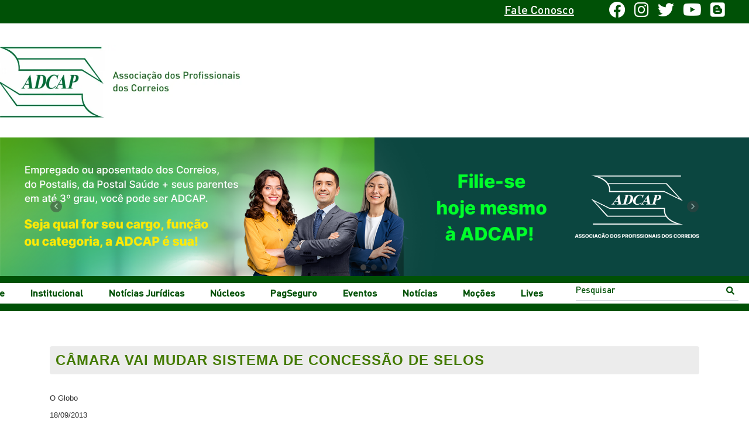

--- FILE ---
content_type: text/html; charset=UTF-8
request_url: https://adcap.org.br/index.php/camara-vai-mudar-sistema-de-concessao-de-selos/
body_size: 30345
content:
<!DOCTYPE html><html dir="ltr" lang="pt-BR" prefix="og: https://ogp.me/ns#"><head><script data-no-optimize="1">var litespeed_docref=sessionStorage.getItem("litespeed_docref");litespeed_docref&&(Object.defineProperty(document,"referrer",{get:function(){return litespeed_docref}}),sessionStorage.removeItem("litespeed_docref"));</script> <meta charset="UTF-8"><meta http-equiv="X-UA-Compatible" content="IE=edge"><meta name="viewport" content="width=device-width, initial-scale=1"><link rel="profile" href="http://gmpg.org/xfn/11" /><link rel="shortcut icon" href="https://adcap.org.br/wp-content/uploads/2015/07/favicon.jpg" type="image/x-icon" /><link rel="apple-touch-icon" sizes="180x180" href="https://adcap.org.br/wp-content/uploads/2015/07/favicon.jpg"><link rel="alternate" type="application/rss+xml" title="ADCAP RSS Feed" href="https://adcap.org.br/index.php/feed/" /><link rel="alternate" type="application/atom+xml" title="ADCAP Atom Feed" href="https://adcap.org.br/index.php/feed/atom/" /><link rel="pingback" href="https://adcap.org.br/xmlrpc.php" /> <script type="litespeed/javascript" data-src="https://cdnjs.cloudflare.com/ajax/libs/jquery/3.7.1/jquery.min.js" crossorigin="anonymous"></script> <link data-asynced="1" as="style" onload="this.onload=null;this.rel='stylesheet'"  rel="preload" href="https://cdn.jsdelivr.net/npm/bootstrap@4.5.3/dist/css/bootstrap.min.css" integrity="sha384-TX8t27EcRE3e/ihU7zmQxVncDAy5uIKz4rEkgIXeMed4M0jlfIDPvg6uqKI2xXr2" crossorigin="anonymous"> <script type="litespeed/javascript" data-src="https://cdn.jsdelivr.net/npm/bootstrap@4.5.3/dist/js/bootstrap.bundle.min.js" integrity="sha384-ho+j7jyWK8fNQe+A12Hb8AhRq26LrZ/JpcUGGOn+Y7RsweNrtN/tE3MoK7ZeZDyx" crossorigin="anonymous"></script> <!--[if lt IE 9]> <script src="https://adcap.org.br/wp-content/themes/soledad/js/html5.js"></script> <style type="text/css">.featured-carousel .item { opacity: 1; }</style><![endif]--><title>Câmara vai mudar sistema de concessão de selos - ADCAP</title><style type="text/css" id="cst_font_data">@font-face {
	font-family: 'DINPro-Regular';
	font-weight: 400;
	font-display: auto;
	src: url('https://adcap.org.br/wp-content/uploads/DINPro-Regular_13937.ttf') format('truetype');
}
@font-face {
	font-family: 'DINPro-Medium';
	font-weight: 400;
	font-display: auto;
	src: url('https://adcap.org.br/wp-content/uploads/DINPro-Medium-tr.ttf') format('truetype');
}
@font-face {
	font-family: 'DINPro-Light';
	font-weight: 400;
	font-display: auto;
	src: url('https://adcap.org.br/wp-content/uploads/DINPro-Light-tr.ttf') format('truetype');
}
@font-face {
	font-family: 'DINPro-Bold';
	font-weight: 400;
	font-display: auto;
	src: url('https://adcap.org.br/wp-content/uploads/DINPro-Bold-tr.ttf') format('truetype');
}
@font-face {
	font-family: 'DINPro-Black';
	font-weight: 400;
	font-display: auto;
	src: url('https://adcap.org.br/wp-content/uploads/DINPro-Black-tr.ttf') format('truetype');
}</style><meta name="description" content="O Globo18/09/2013 Após O GLOBO revelar ontem que a Câmara do Rio assinou um contrato de R$ 3,5 milhões para o fornecimento de selos para os 51 vereadores da Casa, o primeiro secretário da Mesa Diretora, Dr. Jairinho (PSC), afirmou que serão modificadas as regras para a concessão do benefício. Em vez da atual cota" /><meta name="robots" content="max-image-preview:large" /><link rel="canonical" href="https://adcap.org.br/index.php/camara-vai-mudar-sistema-de-concessao-de-selos/" /><meta name="generator" content="All in One SEO (AIOSEO) 4.4.5.1" /><meta property="og:locale" content="pt_BR" /><meta property="og:site_name" content="ADCAP - ASSOCIAÇÃO DOS PROFISSIONAIS DOS CORREIOS" /><meta property="og:type" content="article" /><meta property="og:title" content="Câmara vai mudar sistema de concessão de selos - ADCAP" /><meta property="og:description" content="O Globo18/09/2013 Após O GLOBO revelar ontem que a Câmara do Rio assinou um contrato de R$ 3,5 milhões para o fornecimento de selos para os 51 vereadores da Casa, o primeiro secretário da Mesa Diretora, Dr. Jairinho (PSC), afirmou que serão modificadas as regras para a concessão do benefício. Em vez da atual cota" /><meta property="og:url" content="https://adcap.org.br/index.php/camara-vai-mudar-sistema-de-concessao-de-selos/" /><meta property="article:published_time" content="2015-08-10T01:42:43+00:00" /><meta property="article:modified_time" content="2015-08-10T01:42:43+00:00" /><meta name="twitter:card" content="summary_large_image" /><meta name="twitter:title" content="Câmara vai mudar sistema de concessão de selos - ADCAP" /><meta name="twitter:description" content="O Globo18/09/2013 Após O GLOBO revelar ontem que a Câmara do Rio assinou um contrato de R$ 3,5 milhões para o fornecimento de selos para os 51 vereadores da Casa, o primeiro secretário da Mesa Diretora, Dr. Jairinho (PSC), afirmou que serão modificadas as regras para a concessão do benefício. Em vez da atual cota" /> <script type="application/ld+json" class="aioseo-schema">{"@context":"https:\/\/schema.org","@graph":[{"@type":"BlogPosting","@id":"https:\/\/adcap.org.br\/index.php\/camara-vai-mudar-sistema-de-concessao-de-selos\/#blogposting","name":"C\u00e2mara vai mudar sistema de concess\u00e3o de selos - ADCAP","headline":"C\u00e2mara vai mudar sistema de concess\u00e3o de selos","author":{"@id":"https:\/\/adcap.org.br\/index.php\/author\/admin\/#author"},"publisher":{"@id":"https:\/\/adcap.org.br\/#organization"},"datePublished":"2015-08-10T01:42:43+00:00","dateModified":"2015-08-10T01:42:43+00:00","inLanguage":"pt-BR","mainEntityOfPage":{"@id":"https:\/\/adcap.org.br\/index.php\/camara-vai-mudar-sistema-de-concessao-de-selos\/#webpage"},"isPartOf":{"@id":"https:\/\/adcap.org.br\/index.php\/camara-vai-mudar-sistema-de-concessao-de-selos\/#webpage"},"articleSection":"Adcap Net"},{"@type":"BreadcrumbList","@id":"https:\/\/adcap.org.br\/index.php\/camara-vai-mudar-sistema-de-concessao-de-selos\/#breadcrumblist","itemListElement":[{"@type":"ListItem","@id":"https:\/\/adcap.org.br\/#listItem","position":1,"item":{"@type":"WebPage","@id":"https:\/\/adcap.org.br\/","name":"In\u00edcio","description":"ASSOCIA\u00c7\u00c3O DOS PROFISSIONAIS DOS CORREIOS","url":"https:\/\/adcap.org.br\/"},"nextItem":"https:\/\/adcap.org.br\/index.php\/camara-vai-mudar-sistema-de-concessao-de-selos\/#listItem"},{"@type":"ListItem","@id":"https:\/\/adcap.org.br\/index.php\/camara-vai-mudar-sistema-de-concessao-de-selos\/#listItem","position":2,"item":{"@type":"WebPage","@id":"https:\/\/adcap.org.br\/index.php\/camara-vai-mudar-sistema-de-concessao-de-selos\/","name":"C\u00e2mara vai mudar sistema de concess\u00e3o de selos","description":"O Globo18\/09\/2013 Ap\u00f3s O GLOBO revelar ontem que a C\u00e2mara do Rio assinou um contrato de R$ 3,5 milh\u00f5es para o fornecimento de selos para os 51 vereadores da Casa, o primeiro secret\u00e1rio da Mesa Diretora, Dr. Jairinho (PSC), afirmou que ser\u00e3o modificadas as regras para a concess\u00e3o do benef\u00edcio. Em vez da atual cota","url":"https:\/\/adcap.org.br\/index.php\/camara-vai-mudar-sistema-de-concessao-de-selos\/"},"previousItem":"https:\/\/adcap.org.br\/#listItem"}]},{"@type":"Organization","@id":"https:\/\/adcap.org.br\/#organization","name":"ADCAP","url":"https:\/\/adcap.org.br\/"},{"@type":"Person","@id":"https:\/\/adcap.org.br\/index.php\/author\/admin\/#author","url":"https:\/\/adcap.org.br\/index.php\/author\/admin\/","name":"admin","image":{"@type":"ImageObject","@id":"https:\/\/adcap.org.br\/index.php\/camara-vai-mudar-sistema-de-concessao-de-selos\/#authorImage","url":"https:\/\/adcap.org.br\/wp-content\/litespeed\/avatar\/2e8225e7bfaf85b0e6c3f1323f6ca794.jpg?ver=1768442851","width":96,"height":96,"caption":"admin"}},{"@type":"WebPage","@id":"https:\/\/adcap.org.br\/index.php\/camara-vai-mudar-sistema-de-concessao-de-selos\/#webpage","url":"https:\/\/adcap.org.br\/index.php\/camara-vai-mudar-sistema-de-concessao-de-selos\/","name":"C\u00e2mara vai mudar sistema de concess\u00e3o de selos - ADCAP","description":"O Globo18\/09\/2013 Ap\u00f3s O GLOBO revelar ontem que a C\u00e2mara do Rio assinou um contrato de R$ 3,5 milh\u00f5es para o fornecimento de selos para os 51 vereadores da Casa, o primeiro secret\u00e1rio da Mesa Diretora, Dr. Jairinho (PSC), afirmou que ser\u00e3o modificadas as regras para a concess\u00e3o do benef\u00edcio. Em vez da atual cota","inLanguage":"pt-BR","isPartOf":{"@id":"https:\/\/adcap.org.br\/#website"},"breadcrumb":{"@id":"https:\/\/adcap.org.br\/index.php\/camara-vai-mudar-sistema-de-concessao-de-selos\/#breadcrumblist"},"author":{"@id":"https:\/\/adcap.org.br\/index.php\/author\/admin\/#author"},"creator":{"@id":"https:\/\/adcap.org.br\/index.php\/author\/admin\/#author"},"datePublished":"2015-08-10T01:42:43+00:00","dateModified":"2015-08-10T01:42:43+00:00"},{"@type":"WebSite","@id":"https:\/\/adcap.org.br\/#website","url":"https:\/\/adcap.org.br\/","name":"ADCAP","description":"ASSOCIA\u00c7\u00c3O DOS PROFISSIONAIS DOS CORREIOS","inLanguage":"pt-BR","publisher":{"@id":"https:\/\/adcap.org.br\/#organization"}}]}</script> <link rel='dns-prefetch' href='//cdnjs.cloudflare.com' /><link rel='dns-prefetch' href='//cdn.jsdelivr.net' /><link rel='dns-prefetch' href='//fonts.googleapis.com' /><link rel="alternate" type="application/rss+xml" title="Feed para ADCAP &raquo;" href="https://adcap.org.br/index.php/feed/" /><style id="litespeed-ccss">:root{--blue:#007bff;--indigo:#6610f2;--purple:#6f42c1;--pink:#e83e8c;--red:#dc3545;--orange:#fd7e14;--yellow:#ffc107;--green:#28a745;--teal:#20c997;--cyan:#17a2b8;--white:#fff;--gray:#6c757d;--gray-dark:#343a40;--primary:#007bff;--secondary:#6c757d;--success:#28a745;--info:#17a2b8;--warning:#ffc107;--danger:#dc3545;--light:#f8f9fa;--dark:#343a40;--breakpoint-xs:0;--breakpoint-sm:576px;--breakpoint-md:768px;--breakpoint-lg:992px;--breakpoint-xl:1200px;--font-family-sans-serif:-apple-system,BlinkMacSystemFont,"Segoe UI",Roboto,"Helvetica Neue",Arial,"Noto Sans",sans-serif,"Apple Color Emoji","Segoe UI Emoji","Segoe UI Symbol","Noto Color Emoji";--font-family-monospace:SFMono-Regular,Menlo,Monaco,Consolas,"Liberation Mono","Courier New",monospace}*,::after,::before{box-sizing:border-box}html{font-family:sans-serif;line-height:1.15;-webkit-text-size-adjust:100%}article,header,nav{display:block}body{margin:0;font-family:-apple-system,BlinkMacSystemFont,"Segoe UI",Roboto,"Helvetica Neue",Arial,"Noto Sans",sans-serif,"Apple Color Emoji","Segoe UI Emoji","Segoe UI Symbol","Noto Color Emoji";font-size:1rem;font-weight:400;line-height:1.5;color:#212529;text-align:left;background-color:#fff}h1,h2{margin-top:0;margin-bottom:.5rem}ol,ul{margin-top:0;margin-bottom:1rem}ul ul{margin-bottom:0}a{color:#007bff;text-decoration:none;background-color:#fff0}img{vertical-align:middle;border-style:none}svg{overflow:hidden;vertical-align:middle}label{display:inline-block;margin-bottom:.5rem}button{border-radius:0}button,input{margin:0;font-family:inherit;font-size:inherit;line-height:inherit}button,input{overflow:visible}button{text-transform:none}[type=submit],button{-webkit-appearance:button}[type=submit]::-moz-focus-inner,button::-moz-focus-inner{padding:0;border-style:none}input[type=checkbox]{box-sizing:border-box;padding:0}::-webkit-file-upload-button{font:inherit;-webkit-appearance:button}summary{display:list-item}h1,h2{margin-bottom:.5rem;font-weight:500;line-height:1.2}h1{font-size:2.5rem}h2{font-size:2rem}.container{width:100%;padding-right:15px;padding-left:15px;margin-right:auto;margin-left:auto}@media (min-width:576px){.container{max-width:540px}}@media (min-width:768px){.container{max-width:720px}}@media (min-width:992px){.container{max-width:960px}}@media (min-width:1200px){.container{max-width:1140px}}.form-control{display:block;width:100%;height:calc(1.5em + .75rem + 2px);padding:.375rem .75rem;font-size:1rem;font-weight:400;line-height:1.5;color:#495057;background-color:#fff;background-clip:padding-box;border:1px solid #ced4da;border-radius:.25rem}.form-control::-ms-expand{background-color:#fff0;border:0}.form-control:-moz-focusring{color:#fff0;text-shadow:0 0 0#495057}.form-control::-webkit-input-placeholder{color:#6c757d;opacity:1}.form-control::-moz-placeholder{color:#6c757d;opacity:1}.form-control:-ms-input-placeholder{color:#6c757d;opacity:1}.form-control::-ms-input-placeholder{color:#6c757d;opacity:1}.carousel{position:relative}.carousel-inner{position:relative;width:100%;overflow:hidden}.carousel-inner::after{display:block;clear:both;content:""}.carousel-item{position:relative;display:none;float:left;width:100%;margin-right:-100%;-webkit-backface-visibility:hidden;backface-visibility:hidden}.carousel-item.active{display:block}.carousel-control-next,.carousel-control-prev{position:absolute;top:0;bottom:0;z-index:1;display:-ms-flexbox;display:flex;-ms-flex-align:center;align-items:center;-ms-flex-pack:center;justify-content:center;width:15%;color:#fff;text-align:center;opacity:.5}.carousel-control-prev{left:0}.carousel-control-next{right:0}.carousel-control-next-icon,.carousel-control-prev-icon{display:inline-block;width:20px;height:20px;background:no-repeat 50%/100% 100%}.carousel-control-prev-icon{background-image:url(data:image/svg+xml,%3csvg\ xmlns=\'http://www.w3.org/2000/svg\'\ fill=\'%23fff\'\ width=\'8\'\ height=\'8\'\ viewBox=\'0\ 0\ 8\ 8\'%3e%3cpath\ d=\'M5.25\ 0l-4\ 4\ 4\ 4\ 1.5-1.5L4.25\ 4l2.5-2.5L5.25\ 0z\'/%3e%3c/svg%3e)}.carousel-control-next-icon{background-image:url(data:image/svg+xml,%3csvg\ xmlns=\'http://www.w3.org/2000/svg\'\ fill=\'%23fff\'\ width=\'8\'\ height=\'8\'\ viewBox=\'0\ 0\ 8\ 8\'%3e%3cpath\ d=\'M2.75\ 0l-1.5\ 1.5L3.75\ 4l-2.5\ 2.5L2.75\ 8l4-4-4-4z\'/%3e%3c/svg%3e)}.carousel-indicators{position:absolute;right:0;bottom:0;left:0;z-index:15;display:-ms-flexbox;display:flex;-ms-flex-pack:center;justify-content:center;padding-left:0;margin-right:15%;margin-left:15%;list-style:none}.carousel-indicators li{box-sizing:content-box;-ms-flex:0 1 auto;flex:0 1 auto;width:30px;height:3px;margin-right:3px;margin-left:3px;text-indent:-999px;background-color:#fff;background-clip:padding-box;border-top:10px solid #fff0;border-bottom:10px solid #fff0;opacity:.5}.carousel-indicators .active{opacity:1}.d-block{display:block!important}.sr-only{position:absolute;width:1px;height:1px;padding:0;margin:-1px;overflow:hidden;clip:rect(0,0,0,0);white-space:nowrap;border:0}.w-100{width:100%!important}.mt-0{margin-top:0!important}ol,ul{box-sizing:border-box}:root{--wp--preset--font-size--normal:16px;--wp--preset--font-size--huge:42px}.aligncenter{clear:both}.screen-reader-text{clip:rect(1px,1px,1px,1px);word-wrap:normal!important;border:0;-webkit-clip-path:inset(50%);clip-path:inset(50%);height:1px;margin:-1px;overflow:hidden;padding:0;position:absolute;width:1px}html :where(img[class*=wp-image-]){height:auto;max-width:100%}.mt-0{margin-top:0!important}body{--wp--preset--color--black:#000000;--wp--preset--color--cyan-bluish-gray:#abb8c3;--wp--preset--color--white:#ffffff;--wp--preset--color--pale-pink:#f78da7;--wp--preset--color--vivid-red:#cf2e2e;--wp--preset--color--luminous-vivid-orange:#ff6900;--wp--preset--color--luminous-vivid-amber:#fcb900;--wp--preset--color--light-green-cyan:#7bdcb5;--wp--preset--color--vivid-green-cyan:#00d084;--wp--preset--color--pale-cyan-blue:#8ed1fc;--wp--preset--color--vivid-cyan-blue:#0693e3;--wp--preset--color--vivid-purple:#9b51e0;--wp--preset--gradient--vivid-cyan-blue-to-vivid-purple:linear-gradient(135deg,rgba(6,147,227,1) 0%,rgb(155,81,224) 100%);--wp--preset--gradient--light-green-cyan-to-vivid-green-cyan:linear-gradient(135deg,rgb(122,220,180) 0%,rgb(0,208,130) 100%);--wp--preset--gradient--luminous-vivid-amber-to-luminous-vivid-orange:linear-gradient(135deg,rgba(252,185,0,1) 0%,rgba(255,105,0,1) 100%);--wp--preset--gradient--luminous-vivid-orange-to-vivid-red:linear-gradient(135deg,rgba(255,105,0,1) 0%,rgb(207,46,46) 100%);--wp--preset--gradient--very-light-gray-to-cyan-bluish-gray:linear-gradient(135deg,rgb(238,238,238) 0%,rgb(169,184,195) 100%);--wp--preset--gradient--cool-to-warm-spectrum:linear-gradient(135deg,rgb(74,234,220) 0%,rgb(151,120,209) 20%,rgb(207,42,186) 40%,rgb(238,44,130) 60%,rgb(251,105,98) 80%,rgb(254,248,76) 100%);--wp--preset--gradient--blush-light-purple:linear-gradient(135deg,rgb(255,206,236) 0%,rgb(152,150,240) 100%);--wp--preset--gradient--blush-bordeaux:linear-gradient(135deg,rgb(254,205,165) 0%,rgb(254,45,45) 50%,rgb(107,0,62) 100%);--wp--preset--gradient--luminous-dusk:linear-gradient(135deg,rgb(255,203,112) 0%,rgb(199,81,192) 50%,rgb(65,88,208) 100%);--wp--preset--gradient--pale-ocean:linear-gradient(135deg,rgb(255,245,203) 0%,rgb(182,227,212) 50%,rgb(51,167,181) 100%);--wp--preset--gradient--electric-grass:linear-gradient(135deg,rgb(202,248,128) 0%,rgb(113,206,126) 100%);--wp--preset--gradient--midnight:linear-gradient(135deg,rgb(2,3,129) 0%,rgb(40,116,252) 100%);--wp--preset--font-size--small:13px;--wp--preset--font-size--medium:20px;--wp--preset--font-size--large:36px;--wp--preset--font-size--x-large:42px;--wp--preset--spacing--20:0.44rem;--wp--preset--spacing--30:0.67rem;--wp--preset--spacing--40:1rem;--wp--preset--spacing--50:1.5rem;--wp--preset--spacing--60:2.25rem;--wp--preset--spacing--70:3.38rem;--wp--preset--spacing--80:5.06rem;--wp--preset--shadow--natural:6px 6px 9px rgba(0, 0, 0, 0.2);--wp--preset--shadow--deep:12px 12px 50px rgba(0, 0, 0, 0.4);--wp--preset--shadow--sharp:6px 6px 0px rgba(0, 0, 0, 0.2);--wp--preset--shadow--outlined:6px 6px 0px -3px rgba(255, 255, 255, 1), 6px 6px rgba(0, 0, 0, 1);--wp--preset--shadow--crisp:6px 6px 0px rgba(0, 0, 0, 1)}.fa{display:inline-block;font-family:FontAwesome;font-style:normal;font-weight:400;line-height:1;-webkit-font-smoothing:antialiased;-moz-osx-font-smoothing:grayscale}.fa-2x{font-size:2em}.fa-search:before{content:""}.fa-times:before{content:""}.fa-twitter:before{content:""}.fa-facebook:before{content:""}.fa-bars:before{content:""}.fa-youtube:before{content:""}.fa-instagram:before{content:""}.fa{font-family:var(--fa-style-family,"Font Awesome 6 Free");font-weight:var(--fa-style,900)}.fa,.fab,.fas{-moz-osx-font-smoothing:grayscale;-webkit-font-smoothing:antialiased;display:var(--fa-display,inline-block);font-style:normal;font-variant:normal;line-height:1;text-rendering:auto}.fa-2x{font-size:2em}.fa-bars:before{content:""}.fa-search:before{content:""}.fa-close:before,.fa-times:before{content:""}.sr-only{position:absolute;width:1px;height:1px;padding:0;margin:-1px;overflow:hidden;clip:rect(0,0,0,0);white-space:nowrap;border-width:0}:host,:root{--fa-font-brands:normal 400 1em/1 "Font Awesome 6 Brands"}.fab{font-family:"Font Awesome 6 Brands";font-weight:400}.fa-blogger:before{content:""}.fa-facebook:before{content:""}.fa-instagram:before{content:""}.fa-twitter:before{content:""}.fa-youtube:before{content:""}:host,:root{--fa-font-regular:normal 400 1em/1 "Font Awesome 6 Free"}:host,:root{--fa-font-solid:normal 900 1em/1 "Font Awesome 6 Free"}.fas{font-family:"Font Awesome 6 Free";font-weight:900}.fa.fa-close:before{content:""}.fa{display:inline-block;font:normal normal normal 14px/1 FontAwesome;font-size:inherit;text-rendering:auto;-webkit-font-smoothing:antialiased;-moz-osx-font-smoothing:grayscale}.fa-2x{font-size:2em}.fa-search:before{content:""}.fa-close:before,.fa-times:before{content:""}.fa-twitter:before{content:""}.fa-facebook:before{content:""}.fa-bars:before{content:""}.fa-youtube:before{content:""}.fa-instagram:before{content:""}.sr-only{position:absolute;width:1px;height:1px;padding:0;margin:-1px;overflow:hidden;clip:rect(0,0,0,0);border:0}button::-moz-focus-inner{padding:0;border:0}.carousel li{margin-right:5px}*{box-sizing:border-box;-webkit-box-sizing:border-box;-moz-box-sizing:border-box;-moz-box-sizing:border-box}*,html,body,div,ul,ol,li,h1,h2,form,label,input{margin:0;padding:0}body{font-variant-ligatures:none;font-feature-settings:"liga"0}img{border:0}ol,ul,li{list-style:none}h1,h2{font-size:100%;font-weight:400}img{max-width:100%;vertical-align:top;height:auto}a img{border:none}html,body{-webkit-font-smoothing:antialiased}body{font-family:"PT Serif",serif;color:#313131;background-color:#FFF;font-size:14px}a{text-decoration:none;color:#6eb48c;outline:none}h1,h2{font-family:"Raleway",sans-serif;font-style:normal;letter-spacing:1px;font-weight:700}.container{width:1170px;margin:0 auto}#main{width:100%}.wrapper-boxed{overflow:hidden}.penci-top-bar{height:40px;background:#313131}.penci-top-bar .container{display:table}#navigation{background:#fff;height:60px;z-index:9999;width:100%;-webkit-backface-visibility:hidden;border-bottom:1px solid #ECECEC}#navigation.header-layout-bottom{box-shadow:0 0 0#fff0;-webkit-box-shadow:0 0 0#fff0;-moz-box-shadow:0 0 0#fff0}#navigation .container{position:relative;display:table;text-align:center}#navigation .menu{float:left;margin-left:-9px;position:relative;left:-10%}#navigation ul.menu>li{display:inline-block;position:relative;float:left;margin-right:44px}#navigation .menu>li:last-child{margin-right:0}#navigation .menu li a{font-family:"Raleway",sans-serif;font-size:12px;letter-spacing:1px;color:#313131;line-height:58px;text-transform:uppercase;display:inline-block;position:relative;font-weight:700;text-decoration:none}#navigation ul.menu>li>a:before{content:"";position:absolute;bottom:18px;left:50%;height:2px;width:0;background:#6eb48c}#navigation .button-menu-mobile{display:none;float:left;line-height:60px;text-align:center;color:#313131;font-size:24px}#navigation .menu .sub-menu{visibility:hidden;opacity:0;position:absolute;left:0;z-index:9999;-webkit-transform-origin:0 0;-moz-transform-origin:0 0;-ms-transform-origin:0 0;-o-transform-origin:0 0;transform-origin:0 0;-webkit-transform:rotateX(-90deg);-moz-transform:rotateX(-90deg);-ms-transform:rotateX(-90deg);-o-transform:rotateX(-90deg);transform:rotateX(-90deg);box-shadow:0 3px 3px rgb(190 190 190/.6);-webkit-box-shadow:0 3px 3px rgb(190 190 190/.6);-moz-box-shadow:0 3px 3px rgb(190 190 190/.6);border-top:1px solid #ECECEC;margin-top:0}#navigation ul.menu ul a,#navigation .menu ul ul a{margin:0 20px;padding:12px 0;font-size:12px;min-width:200px;line-height:1.4;border-bottom:1px solid #E0E0E0;text-align:left;border-left:none!important;position:relative;overflow:hidden;vertical-align:top}#navigation ul.menu ul li,#navigation ul.menu ul ul li{padding-right:0;margin-right:0;background:#fff;float:none;position:relative;width:100%}#navigation .menu ul.sub-menu>li:last-child>a{border-bottom:none;padding-bottom:15px}#navigation .menu .sub-menu ul{left:100%;top:0}#sidebar-nav{position:fixed;top:0;height:100%;z-index:100000;width:270px;overflow-y:auto;padding:30px 20px 20px;background:#fff;left:0;transform:translateX(-270px);-webkit-transform:translateX(-270px);-moz-transform:translateX(-270px)}#sidebar-nav::-webkit-scrollbar{width:6px;background:#848484}#sidebar-nav::-webkit-scrollbar-thumb{background-color:#313131;border-radius:0;-webkit-border-radius:0;-moz-border-radius:0}#sidebar-nav::-webkit-scrollbar-corner{background-color:#DEDEDE}#sidebar-nav-logo{padding:0 20px 20px;text-align:center;margin:0 0 15px 0;position:relative}#sidebar-nav-logo:before{content:"";width:60px;height:1px;background:#6eb48c;position:absolute;bottom:0;left:50%;margin-left:-30px}#sidebar-nav .menu{margin:0;list-style:none}#sidebar-nav .menu li{display:block;border-bottom:1px solid #DEDEDE}#sidebar-nav .menu>li:last-child,#sidebar-nav .menu ul>li:last-child{border-bottom:none}#sidebar-nav .menu li a{font-size:14px;font-weight:400;letter-spacing:0;text-transform:uppercase;color:#313131;margin:0;position:relative;padding:12px 0 12px 0;display:block;line-height:1.3em}#sidebar-nav .menu li.menu-item-has-children a{padding-right:17px}#sidebar-nav ul.sub-menu{border-top:1px solid #DEDEDE;display:none;padding:10px 0 10px 12px}#sidebar-nav ul.sub-menu ul.sub-menu{border:none;padding:5px 0 5px 12px}#sidebar-nav ul.sub-menu ul.sub-menu{padding-right:0}#sidebar-nav ul.sub-menu li{overflow:hidden;border:none}#sidebar-nav ul.sub-menu li a{margin:0 0 0 0;padding:10px 0}#close-sidebar-nav{position:fixed;visibility:hidden;opacity:0;text-decoration:none;top:0;left:0;font-size:1.4em;color:#313131;padding:10px;height:100%;background:rgb(0 0 0/.8);right:0;z-index:100000}#close-sidebar-nav i{display:none;width:24px;height:24px;background-color:#fff;line-height:24px;text-align:center;border-radius:12px;font-size:14px}#header{margin-bottom:60px;position:relative}#header .inner-header{background-attachment:scroll;background-clip:border-box;background-color:#fff0;background-origin:padding-box;background-position:145px center;background-repeat:no-repeat;background-size:auto auto;position:relative;width:100%}#header .inner-header .container{padding:0 0;text-align:center;position:relative;overflow:hidden;height:160px;margin-top:35px;left:-6%}#logo{text-align:center}.container.align-left-logo #logo{text-align:left}.header-standard{text-align:center;padding-bottom:17px;position:relative;margin:0 0 19px 0}.header-standard:after{content:"";position:absolute;width:60px;height:1px;background:#6eb48c;display:block;bottom:0;left:50%;margin-left:-30px}.header-standard .post-title{color:#447b00;font-size:24px;letter-spacing:1px;text-transform:uppercase;background:#ececec;padding:10px;border-radius:4px}.container-single-magazine .single-post-title{letter-spacing:1px}.header-standard.header-classic{margin:0 0 26px 0;padding:0}.header-standard.header-classic:after{content:none;display:none}article.post,article.type-post{margin-bottom:60px}.single .post{margin-bottom:60px}.post-entry{margin-bottom:33px;line-height:28px}.post-entry:before{content:" ";display:table}.post-entry .inner-post-entry:after{content:" ";display:table;clear:both}.post-entry img{max-width:100%;height:auto}.post-entry h1{margin-bottom:17px}.post-entry h1{color:#313131;clear:both;letter-spacing:0;line-height:1.3em}.post-entry h1{font-size:24px}.aligncenter{display:block;margin:5px auto 20px auto}.aligncenter{display:block;margin:5px auto 5px auto}a img.aligncenter{display:block;margin-left:auto;margin-right:auto}@media only screen and (min-width:961px) and (max-width:1169px){.container{width:940px}#navigation ul.menu>li{margin-right:26px}}@media only screen and (min-width:961px){#navigation .menu{display:inline-block!important}}@media only screen and (max-width:960px){.penci-top-bar{text-align:center}.penci-top-bar.no-social{display:none}#navigation .button-menu-mobile{display:inline-block}#navigation .menu{display:none!important}}@media only screen and (min-width:768px) and (max-width:960px){.container{width:726px}#logo img{max-width:600px;height:auto}}@media only screen and (max-width:767px){.container{width:300px}#logo img{max-width:100%;height:auto}.post-entry h1{font-size:24px}.header-standard .post-title{font-size:20px;letter-spacing:1px}}@media only screen and (min-width:480px) and (max-width:767px){.container{width:480px}#logo img{max-width:100%;height:auto}}@media only screen and (max-width:479px){.header-standard .post-title{font-size:18px}#sidebar-nav{width:270px;transform:translateX(-270px);-webkit-transform:translateX(-270px);-moz-transform:translateX(-270px)}}@media screen and (max-width:600px){#sidebar-nav,#close-sidebar-nav{z-index:9999999}#close-sidebar-nav i{display:inline-block}}.fa{display:inline-block}.fa{font:normal normal normal 14px/1 FontAwesome;font-size:inherit;text-rendering:auto;-webkit-font-smoothing:antialiased;-moz-osx-font-smoothing:grayscale}.fa-2x{font-size:2em}.fa-search:before{content:""}.fa-close:before,.fa-times:before{content:""}.fa-twitter:before{content:""}.fa-facebook:before{content:""}.fa-bars:before{content:""}.fa-youtube:before{content:""}.fa-instagram:before{content:""}.sr-only{position:absolute;width:1px;height:1px;padding:0;margin:-1px;overflow:hidden;clip:rect(0,0,0,0);border:0}a{color:#007bff;text-decoration:none}a:not([href]):not([tabindex]){color:inherit;text-decoration:none}body{font-family:"Roboto",sans-serif;font-weight:300}h1,h2{font-weight:300}.carousel .carousel-control-prev-icon,.carousel .carousel-control-next-icon{width:20px;height:20px}.carousel .carousel-control-prev-icon{background-image:url(https://cdnjs.cloudflare.com/ajax/libs/mdbootstrap/4.15.0/img/svg/arrow_left.svg)}.carousel .carousel-control-next-icon{background-image:url(https://cdnjs.cloudflare.com/ajax/libs/mdbootstrap/4.15.0/img/svg/arrow_right.svg)}.carousel .carousel-indicators li{width:.625rem;height:.625rem;border-radius:50%}.md-form{position:relative;margin-top:1.5rem;margin-bottom:1.5rem}.md-form input[type="text"]:not(.browser-default){-webkit-box-sizing:content-box;box-sizing:content-box;background-color:#fff0;border:none;border-bottom:1px solid #ced4da;border-radius:0;outline:none;-webkit-box-shadow:none;box-shadow:none}.md-form .form-control{height:auto;padding:.6rem 0 .4rem 0;margin:0 0 .5rem 0;background-color:#fff0;border-radius:0}.md-form .form-control{-webkit-box-sizing:border-box!important;box-sizing:border-box!important}:root{font-size:16px!important}.cmplz-hidden{display:none!important}h1,h2,#navigation .menu li a,#sidebar-nav .menu li a{font-family:"Lato",sans-serif;font-weight:400}body{font-family:"Lato",sans-serif}h1,h2,#navigation .menu li a,#sidebar-nav .menu li a{font-weight:700}#header .inner-header .container{padding:2px 0}a,.post-entry a{color:#242424}.penci-top-bar{background-color:#005106}#navigation{background:#005106}#navigation,#navigation.header-layout-bottom{border-color:#005106}#navigation .menu li a{color:#005106}#navigation ul.menu>li>a:before{background:#a0a0a0}#navigation .menu .sub-menu,#navigation ul.menu ul li,#navigation ul.menu ul ul li{background-color:#005106}#navigation .menu li a{text-transform:none;letter-spacing:0}#navigation .menu .sub-menu li a{color:#fff}#navigation ul.menu ul a:before,#navigation .menu ul ul a:before{background-color:#fff;-webkit-box-shadow:5px -2px 0#fff;-moz-box-shadow:5px -2px 0#fff;-ms-box-shadow:5px -2px 0#fff;box-shadow:5px -2px 0#fff}#sidebar-nav-logo:before{background-color:#386d1e}.header-standard:after{background-color:#52a32a}.container-single .header-standard{text-align:left}.container-single .post-entry a{color:#386d1e}.carousel-control-prev-icon,.carousel-control-next-icon{border-radius:12px;width:12px;height:12px;background-color:#404040}.carousel-indicators li{border-radius:12px;width:12px;height:12px;background-color:#404040}.top-header-fale-conosco{text-decoration:underline;font-family:DINPro-Medium;font-size:20px;color:#FFF;position:relative;left:70%}::placeholder{color:#005106!important;opacity:1}input{color:#005106!important}.header-pesquisar{position:relative;width:25%;top:-55px;left:81%}.container #logo{width:30em}@media only screen and (max-width:767px){.container.align-left-logo{left:0!important}.container #logo{width:17em;margin:0 auto}.header-pesquisar{top:-55px;left:43%;width:60%}}@media only screen and (min-width:768px) and (max-width:960px){.header-pesquisar{top:-55px;left:40%;width:60%}}</style><link rel="preload" data-asynced="1" data-optimized="2" as="style" onload="this.onload=null;this.rel='stylesheet'" href="https://adcap.org.br/wp-content/litespeed/css/ea102579bd68ecf2a27c0bd581678007.css?ver=8137e" /><script data-optimized="1" type="litespeed/javascript" data-src="https://adcap.org.br/wp-content/plugins/litespeed-cache/assets/js/css_async.min.js"></script> <style id='classic-theme-styles-inline-css' type='text/css'>/*! This file is auto-generated */
.wp-block-button__link{color:#fff;background-color:#32373c;border-radius:9999px;box-shadow:none;text-decoration:none;padding:calc(.667em + 2px) calc(1.333em + 2px);font-size:1.125em}.wp-block-file__button{background:#32373c;color:#fff;text-decoration:none}</style><style id='global-styles-inline-css' type='text/css'>body{--wp--preset--color--black: #000000;--wp--preset--color--cyan-bluish-gray: #abb8c3;--wp--preset--color--white: #ffffff;--wp--preset--color--pale-pink: #f78da7;--wp--preset--color--vivid-red: #cf2e2e;--wp--preset--color--luminous-vivid-orange: #ff6900;--wp--preset--color--luminous-vivid-amber: #fcb900;--wp--preset--color--light-green-cyan: #7bdcb5;--wp--preset--color--vivid-green-cyan: #00d084;--wp--preset--color--pale-cyan-blue: #8ed1fc;--wp--preset--color--vivid-cyan-blue: #0693e3;--wp--preset--color--vivid-purple: #9b51e0;--wp--preset--gradient--vivid-cyan-blue-to-vivid-purple: linear-gradient(135deg,rgba(6,147,227,1) 0%,rgb(155,81,224) 100%);--wp--preset--gradient--light-green-cyan-to-vivid-green-cyan: linear-gradient(135deg,rgb(122,220,180) 0%,rgb(0,208,130) 100%);--wp--preset--gradient--luminous-vivid-amber-to-luminous-vivid-orange: linear-gradient(135deg,rgba(252,185,0,1) 0%,rgba(255,105,0,1) 100%);--wp--preset--gradient--luminous-vivid-orange-to-vivid-red: linear-gradient(135deg,rgba(255,105,0,1) 0%,rgb(207,46,46) 100%);--wp--preset--gradient--very-light-gray-to-cyan-bluish-gray: linear-gradient(135deg,rgb(238,238,238) 0%,rgb(169,184,195) 100%);--wp--preset--gradient--cool-to-warm-spectrum: linear-gradient(135deg,rgb(74,234,220) 0%,rgb(151,120,209) 20%,rgb(207,42,186) 40%,rgb(238,44,130) 60%,rgb(251,105,98) 80%,rgb(254,248,76) 100%);--wp--preset--gradient--blush-light-purple: linear-gradient(135deg,rgb(255,206,236) 0%,rgb(152,150,240) 100%);--wp--preset--gradient--blush-bordeaux: linear-gradient(135deg,rgb(254,205,165) 0%,rgb(254,45,45) 50%,rgb(107,0,62) 100%);--wp--preset--gradient--luminous-dusk: linear-gradient(135deg,rgb(255,203,112) 0%,rgb(199,81,192) 50%,rgb(65,88,208) 100%);--wp--preset--gradient--pale-ocean: linear-gradient(135deg,rgb(255,245,203) 0%,rgb(182,227,212) 50%,rgb(51,167,181) 100%);--wp--preset--gradient--electric-grass: linear-gradient(135deg,rgb(202,248,128) 0%,rgb(113,206,126) 100%);--wp--preset--gradient--midnight: linear-gradient(135deg,rgb(2,3,129) 0%,rgb(40,116,252) 100%);--wp--preset--font-size--small: 13px;--wp--preset--font-size--medium: 20px;--wp--preset--font-size--large: 36px;--wp--preset--font-size--x-large: 42px;--wp--preset--spacing--20: 0.44rem;--wp--preset--spacing--30: 0.67rem;--wp--preset--spacing--40: 1rem;--wp--preset--spacing--50: 1.5rem;--wp--preset--spacing--60: 2.25rem;--wp--preset--spacing--70: 3.38rem;--wp--preset--spacing--80: 5.06rem;--wp--preset--shadow--natural: 6px 6px 9px rgba(0, 0, 0, 0.2);--wp--preset--shadow--deep: 12px 12px 50px rgba(0, 0, 0, 0.4);--wp--preset--shadow--sharp: 6px 6px 0px rgba(0, 0, 0, 0.2);--wp--preset--shadow--outlined: 6px 6px 0px -3px rgba(255, 255, 255, 1), 6px 6px rgba(0, 0, 0, 1);--wp--preset--shadow--crisp: 6px 6px 0px rgba(0, 0, 0, 1);}:where(.is-layout-flex){gap: 0.5em;}:where(.is-layout-grid){gap: 0.5em;}body .is-layout-flow > .alignleft{float: left;margin-inline-start: 0;margin-inline-end: 2em;}body .is-layout-flow > .alignright{float: right;margin-inline-start: 2em;margin-inline-end: 0;}body .is-layout-flow > .aligncenter{margin-left: auto !important;margin-right: auto !important;}body .is-layout-constrained > .alignleft{float: left;margin-inline-start: 0;margin-inline-end: 2em;}body .is-layout-constrained > .alignright{float: right;margin-inline-start: 2em;margin-inline-end: 0;}body .is-layout-constrained > .aligncenter{margin-left: auto !important;margin-right: auto !important;}body .is-layout-constrained > :where(:not(.alignleft):not(.alignright):not(.alignfull)){max-width: var(--wp--style--global--content-size);margin-left: auto !important;margin-right: auto !important;}body .is-layout-constrained > .alignwide{max-width: var(--wp--style--global--wide-size);}body .is-layout-flex{display: flex;}body .is-layout-flex{flex-wrap: wrap;align-items: center;}body .is-layout-flex > *{margin: 0;}body .is-layout-grid{display: grid;}body .is-layout-grid > *{margin: 0;}:where(.wp-block-columns.is-layout-flex){gap: 2em;}:where(.wp-block-columns.is-layout-grid){gap: 2em;}:where(.wp-block-post-template.is-layout-flex){gap: 1.25em;}:where(.wp-block-post-template.is-layout-grid){gap: 1.25em;}.has-black-color{color: var(--wp--preset--color--black) !important;}.has-cyan-bluish-gray-color{color: var(--wp--preset--color--cyan-bluish-gray) !important;}.has-white-color{color: var(--wp--preset--color--white) !important;}.has-pale-pink-color{color: var(--wp--preset--color--pale-pink) !important;}.has-vivid-red-color{color: var(--wp--preset--color--vivid-red) !important;}.has-luminous-vivid-orange-color{color: var(--wp--preset--color--luminous-vivid-orange) !important;}.has-luminous-vivid-amber-color{color: var(--wp--preset--color--luminous-vivid-amber) !important;}.has-light-green-cyan-color{color: var(--wp--preset--color--light-green-cyan) !important;}.has-vivid-green-cyan-color{color: var(--wp--preset--color--vivid-green-cyan) !important;}.has-pale-cyan-blue-color{color: var(--wp--preset--color--pale-cyan-blue) !important;}.has-vivid-cyan-blue-color{color: var(--wp--preset--color--vivid-cyan-blue) !important;}.has-vivid-purple-color{color: var(--wp--preset--color--vivid-purple) !important;}.has-black-background-color{background-color: var(--wp--preset--color--black) !important;}.has-cyan-bluish-gray-background-color{background-color: var(--wp--preset--color--cyan-bluish-gray) !important;}.has-white-background-color{background-color: var(--wp--preset--color--white) !important;}.has-pale-pink-background-color{background-color: var(--wp--preset--color--pale-pink) !important;}.has-vivid-red-background-color{background-color: var(--wp--preset--color--vivid-red) !important;}.has-luminous-vivid-orange-background-color{background-color: var(--wp--preset--color--luminous-vivid-orange) !important;}.has-luminous-vivid-amber-background-color{background-color: var(--wp--preset--color--luminous-vivid-amber) !important;}.has-light-green-cyan-background-color{background-color: var(--wp--preset--color--light-green-cyan) !important;}.has-vivid-green-cyan-background-color{background-color: var(--wp--preset--color--vivid-green-cyan) !important;}.has-pale-cyan-blue-background-color{background-color: var(--wp--preset--color--pale-cyan-blue) !important;}.has-vivid-cyan-blue-background-color{background-color: var(--wp--preset--color--vivid-cyan-blue) !important;}.has-vivid-purple-background-color{background-color: var(--wp--preset--color--vivid-purple) !important;}.has-black-border-color{border-color: var(--wp--preset--color--black) !important;}.has-cyan-bluish-gray-border-color{border-color: var(--wp--preset--color--cyan-bluish-gray) !important;}.has-white-border-color{border-color: var(--wp--preset--color--white) !important;}.has-pale-pink-border-color{border-color: var(--wp--preset--color--pale-pink) !important;}.has-vivid-red-border-color{border-color: var(--wp--preset--color--vivid-red) !important;}.has-luminous-vivid-orange-border-color{border-color: var(--wp--preset--color--luminous-vivid-orange) !important;}.has-luminous-vivid-amber-border-color{border-color: var(--wp--preset--color--luminous-vivid-amber) !important;}.has-light-green-cyan-border-color{border-color: var(--wp--preset--color--light-green-cyan) !important;}.has-vivid-green-cyan-border-color{border-color: var(--wp--preset--color--vivid-green-cyan) !important;}.has-pale-cyan-blue-border-color{border-color: var(--wp--preset--color--pale-cyan-blue) !important;}.has-vivid-cyan-blue-border-color{border-color: var(--wp--preset--color--vivid-cyan-blue) !important;}.has-vivid-purple-border-color{border-color: var(--wp--preset--color--vivid-purple) !important;}.has-vivid-cyan-blue-to-vivid-purple-gradient-background{background: var(--wp--preset--gradient--vivid-cyan-blue-to-vivid-purple) !important;}.has-light-green-cyan-to-vivid-green-cyan-gradient-background{background: var(--wp--preset--gradient--light-green-cyan-to-vivid-green-cyan) !important;}.has-luminous-vivid-amber-to-luminous-vivid-orange-gradient-background{background: var(--wp--preset--gradient--luminous-vivid-amber-to-luminous-vivid-orange) !important;}.has-luminous-vivid-orange-to-vivid-red-gradient-background{background: var(--wp--preset--gradient--luminous-vivid-orange-to-vivid-red) !important;}.has-very-light-gray-to-cyan-bluish-gray-gradient-background{background: var(--wp--preset--gradient--very-light-gray-to-cyan-bluish-gray) !important;}.has-cool-to-warm-spectrum-gradient-background{background: var(--wp--preset--gradient--cool-to-warm-spectrum) !important;}.has-blush-light-purple-gradient-background{background: var(--wp--preset--gradient--blush-light-purple) !important;}.has-blush-bordeaux-gradient-background{background: var(--wp--preset--gradient--blush-bordeaux) !important;}.has-luminous-dusk-gradient-background{background: var(--wp--preset--gradient--luminous-dusk) !important;}.has-pale-ocean-gradient-background{background: var(--wp--preset--gradient--pale-ocean) !important;}.has-electric-grass-gradient-background{background: var(--wp--preset--gradient--electric-grass) !important;}.has-midnight-gradient-background{background: var(--wp--preset--gradient--midnight) !important;}.has-small-font-size{font-size: var(--wp--preset--font-size--small) !important;}.has-medium-font-size{font-size: var(--wp--preset--font-size--medium) !important;}.has-large-font-size{font-size: var(--wp--preset--font-size--large) !important;}.has-x-large-font-size{font-size: var(--wp--preset--font-size--x-large) !important;}
.wp-block-navigation a:where(:not(.wp-element-button)){color: inherit;}
:where(.wp-block-post-template.is-layout-flex){gap: 1.25em;}:where(.wp-block-post-template.is-layout-grid){gap: 1.25em;}
:where(.wp-block-columns.is-layout-flex){gap: 2em;}:where(.wp-block-columns.is-layout-grid){gap: 2em;}
.wp-block-pullquote{font-size: 1.5em;line-height: 1.6;}</style><link data-asynced="1" as="style" onload="this.onload=null;this.rel='stylesheet'"  rel='preload' id='material-design-bootstrap-css' href='https://cdnjs.cloudflare.com/ajax/libs/mdbootstrap/4.15.0/css/mdb.min.css?ver=6.3.7' type='text/css' media='all' /><style id='mdcf7-styles-inline-css' type='text/css'>.wpcf7 .wpcf7-form .input-field label { color: #9e9e9e; } .wpcf7-form input:not([type]), .wpcf7-form input[type=text]:not(.browser-default), .wpcf7-form input[type=password]:not(.browser-default), .wpcf7-form input[type=email]:not(.browser-default), .wpcf7-form input[type=url]:not(.browser-default), .wpcf7-form input[type=time]:not(.browser-default), .wpcf7-form input[type=date]:not(.browser-default), .wpcf7-form input[type=datetime]:not(.browser-default), .wpcf7-form input[type=datetime-local]:not(.browser-default), .wpcf7-form input[type=tel]:not(.browser-default), .wpcf7-form input[type=number]:not(.browser-default), .wpcf7-form input[type=search]:not(.browser-default), .wpcf7-form textarea.materialize-textarea { border-bottom: 1px solid #9e9e9e; } .wpcf7 .wpcf7-form .input-field input[type=text]:focus + label, .wpcf7-form input:not([type]):focus:not([readonly])+label, .wpcf7-form input[type=text]:not(.browser-default):focus:not([readonly])+label, .wpcf7-form input[type=password]:not(.browser-default):focus:not([readonly])+label, .wpcf7-form input[type=email]:not(.browser-default):focus:not([readonly])+label, .wpcf7-form input[type=url]:not(.browser-default):focus:not([readonly])+label, .wpcf7-form input[type=time]:not(.browser-default):focus:not([readonly])+label, .wpcf7-form input[type=date]:not(.browser-default):focus:not([readonly])+label, .wpcf7-form input[type=datetime]:not(.browser-default):focus:not([readonly])+label, .wpcf7-form input[type=datetime-local]:not(.browser-default):focus:not([readonly])+label, .wpcf7-form input[type=tel]:not(.browser-default):focus:not([readonly])+label, .wpcf7-form input[type=number]:not(.browser-default):focus:not([readonly])+label, .wpcf7-form input[type=search]:not(.browser-default):focus:not([readonly])+label, .wpcf7-form textarea.materialize-textarea:focus:not([readonly])+label, .wpcf7-form .dropdown-content li>a, .wpcf7-form .dropdown-content li>span { color: #00BCD4; } .wpcf7-form input:not([type]):focus:not([readonly]), .wpcf7-form input[type=text]:not(.browser-default):focus:not([readonly]), .wpcf7-form input[type=password]:not(.browser-default):focus:not([readonly]), .wpcf7-form input[type=email]:not(.browser-default):focus:not([readonly]), .wpcf7-form input[type=url]:not(.browser-default):focus:not([readonly]), .wpcf7-form input[type=time]:not(.browser-default):focus:not([readonly]), .wpcf7-form input[type=date]:not(.browser-default):focus:not([readonly]), .wpcf7-form input[type=datetime]:not(.browser-default):focus:not([readonly]), .wpcf7-form input[type=datetime-local]:not(.browser-default):focus:not([readonly]), .wpcf7-form input[type=tel]:not(.browser-default):focus:not([readonly]), .wpcf7-form input[type=number]:not(.browser-default):focus:not([readonly]), .wpcf7-form input[type=search]:not(.browser-default):focus:not([readonly]), .wpcf7-form textarea.materialize-textarea:focus:not([readonly]) { border-bottom: 1px solid #00BCD4; box-shadow: 0 1px 0 0 #00BCD4; } .wpcf7-form .input-field .prefix { color: #000000 } .wpcf7-form .input-field .prefix.active { color: #00BCD4 } .wpcf7-form { background-color: #ffffff; } .wpcf7-form input:not([type]), .wpcf7-form input[type=text]:not(.browser-default), .wpcf7-form input[type=password]:not(.browser-default), .wpcf7-form input[type=email]:not(.browser-default), .wpcf7-form input[type=url]:not(.browser-default), .wpcf7-form input[type=time]:not(.browser-default), .wpcf7-form input[type=date]:not(.browser-default), .wpcf7-form input[type=datetime]:not(.browser-default), .wpcf7-form input[type=datetime-local]:not(.browser-default), .wpcf7-form input[type=tel]:not(.browser-default), .wpcf7-form input[type=number]:not(.browser-default), .wpcf7-form input[type=search]:not(.browser-default), .wpcf7-form textarea.materialize-textarea, .wpcf7-form label { color: #000000; } .wpcf7-form .dropdown-content { background-color: #ffffff; } .wpcf7 .wpcf7-form .wpcf7-submit, .wpcf7 .wpcf7-form .btn-large, .wpcf7 .wpcf7-form .btn { background-color: #00BCD4 !important; } .wpcf7-form input[type=range]+.thumb { background-color: #00BCD4 !important; } .wpcf7-form input[type=range]::-webkit-slider-thumb { background: #00BCD4 !important; } .wpcf7-form input[type=range]::-ms-thumb { background: #00BCD4 !important; } .wpcf7-form input[type=range]::-moz-range-thumb { background: #00BCD4 !important; } .wpcf7-form .spinner-layer { border-color: #00BCD4; } .wpcf7-form [type=radio]:checked+label:after, .wpcf7-form [type=radio].with-gap:checked+label:before, .wpcf7-form [type=radio].with-gap:checked+label:after { border: 2px solid #00BCD4; } .wpcf7-form [type=radio]:checked+label:after, .wpcf7-form [type=radio].with-gap:checked+label:after, .wpcf7-form .switch label input[type=checkbox]:checked+.lever:after { background-color: #00BCD4; } .wpcf7-form [type=checkbox]:checked+label:before { border-right: 2px solid #00BCD4; border-bottom: 2px solid #00BCD4; } .wpcf7 .wpcf7-form [type=checkbox].filled-in:checked+label:after { border: 2px solid #00BCD4; background-color: #00BCD4; } .wpcf7 .wpcf7-form .switch label input[type=checkbox]:checked+.lever { background-color: #e0f7fa; } .wpcf7-form .picker__date-display, .wpcf7-form .picker__date-display, .wpcf7-form .clockpicker-canvas line, .wpcf7-form .clockpicker-canvas circle, .wpcf7-form .picker__day--selected, .wpcf7-form .picker__day--selected:hover, .wpcf7-form .picker--focused .picker__day--selected { background-color: #00BCD4; fill: #00BCD4; stroke: #00BCD4; } .wpcf7-form .picker__close, .wpcf7-form .picker__today, .wpcf7-form .picker__day.picker__day--today { color: #00BCD4; } .wpcf7-form { font-family: 'Roboto', sans-serif !important;}</style> <script type="litespeed/javascript" data-src='https://adcap.org.br/wp-includes/js/jquery/jquery.min.js' id='jquery-core-js'></script> <link rel="https://api.w.org/" href="https://adcap.org.br/index.php/wp-json/" /><link rel="alternate" type="application/json" href="https://adcap.org.br/index.php/wp-json/wp/v2/posts/4559" /><link rel="EditURI" type="application/rsd+xml" title="RSD" href="https://adcap.org.br/xmlrpc.php?rsd" /><meta name="generator" content="WordPress 6.3.7" /><link rel='shortlink' href='https://adcap.org.br/?p=4559' /><link rel="alternate" type="application/json+oembed" href="https://adcap.org.br/index.php/wp-json/oembed/1.0/embed?url=https%3A%2F%2Fadcap.org.br%2Findex.php%2Fcamara-vai-mudar-sistema-de-concessao-de-selos%2F" /><link rel="alternate" type="text/xml+oembed" href="https://adcap.org.br/index.php/wp-json/oembed/1.0/embed?url=https%3A%2F%2Fadcap.org.br%2Findex.php%2Fcamara-vai-mudar-sistema-de-concessao-de-selos%2F&#038;format=xml" /><style type="text/css">.post-entry .penci-recipe-heading a.penci-recipe-print { color:#166cb0; } .post-entry .penci-recipe-heading a.penci-recipe-print { border-color:#166cb0; } .post-entry .penci-recipe-heading a.penci-recipe-print:hover { background-color:#166cb0; } .post-entry .penci-recipe-heading a.penci-recipe-print:hover { color:#fff; }</style><style type="text/css">.penci-review .penci-review-process span { background-color:#386d1e; }				.penci-review .penci-review-good ul li:before { color:#386d1e; }		.penci-review .penci-review-bad ul li:before { color:#386d1e; }		.penci-review .penci-review-score-total { background-color:#52a32a; }</style><style>.cmplz-hidden{display:none!important;}</style><style type="text/css">h1, h2, h3, h4, h5, h6, h2.penci-heading-video, .penci-photo-2-effect figcaption h2, .headline-title, a.penci-topbar-post-title, #navigation .menu li a, #sidebar-nav .menu li a, .penci-slider .pencislider-container .pencislider-content .pencislider-title, .penci-slider .pencislider-container .pencislider-content .pencislider-button,
		.author-quote span, .penci-more-link a.more-link, .penci-post-share-box .dt-share, .post-share a .dt-share, .author-content h5, .post-pagination h5, .post-box-title, .penci-countdown .countdown-amount, .penci-countdown .countdown-period, .penci-pagination a, .penci-pagination .disable-url, ul.footer-socials li a span,
		.widget input[type="submit"], .penci-sidebar-content .widget-title, #respond h3.comment-reply-title span, .widget-social.show-text a span, .footer-widget-wrapper .widget .widget-title,
		.container.penci-breadcrumb span, .container.penci-breadcrumb span a, .error-404 .go-back-home a, .post-entry .penci-portfolio-filter ul li a, .penci-portfolio-filter ul li a, .portfolio-overlay-content .portfolio-short .portfolio-title a, .home-featured-cat-content .magcat-detail h3 a, .post-entry blockquote cite,
		.post-entry blockquote .author, .tags-share-box.hide-tags.page-share .share-title, .widget ul.side-newsfeed li .side-item .side-item-text h4 a, .thecomment .comment-text span.author, .thecomment .comment-text span.author a, .post-comments span.reply a, #respond h3, #respond label, .wpcf7 label, #respond #submit, .wpcf7 input[type="submit"], .widget_wysija input[type="submit"], .archive-box span,
		.archive-box h1, .gallery .gallery-caption, .contact-form input[type=submit], ul.penci-topbar-menu > li a, div.penci-topbar-menu > ul > li a { font-family: 'Lato', sans-serif; font-weight: normal; }
						body, textarea, #respond textarea, .widget input[type="text"], .widget input[type="email"], .widget input[type="date"], .widget input[type="number"], .wpcf7 textarea, .mc4wp-form input, #respond input, .wpcf7 input, #searchform input.search-input, ul.homepage-featured-boxes .penci-fea-in h4, .widget.widget_categories ul li span.category-item-count, .about-widget .about-me-heading, .widget ul.side-newsfeed li .side-item .side-item-text .side-item-meta { font-family: 'Lato', sans-serif;  }
						.header-slogan .header-slogan-text{ font-family: 'Lato', sans-serif;  }
						.header-slogan .header-slogan-text { font-style:italic; }
						.header-slogan .header-slogan-text { font-weight:normal; }
						.header-slogan .header-slogan-text { font-size:14px; }
								h1, h2, h3, h4, h5, h6, #navigation .menu li a, #sidebar-nav .menu li a, a.penci-topbar-post-title, .penci-slider .pencislider-container .pencislider-content .pencislider-title, .penci-slider .pencislider-container .pencislider-content .pencislider-button,
		.headline-title, .author-quote span, .penci-more-link a.more-link, .author-content h5, .post-pagination h5, .post-box-title, .penci-countdown .countdown-amount, .penci-countdown .countdown-period, .penci-pagination a, .penci-pagination .disable-url, ul.footer-socials li a span,
		.penci-sidebar-content .widget-title, #respond h3.comment-reply-title span, .widget-social.show-text a span, .footer-widget-wrapper .widget .widget-title,
		.error-404 .go-back-home a, .home-featured-cat-content .magcat-detail h3 a, .post-entry blockquote cite,
		.post-entry blockquote .author, .tags-share-box.hide-tags.page-share .share-title, .widget ul.side-newsfeed li .side-item .side-item-text h4 a, .thecomment .comment-text span.author, .thecomment .comment-text span.author a, #respond h3, #respond label, .wpcf7 label, #respond #submit, .wpcf7 input[type="submit"], .widget_wysija input[type="submit"], .archive-box span,
		.archive-box h1, .gallery .gallery-caption, .widget input[type="submit"], .contact-form input[type=submit], ul.penci-topbar-menu > li a, div.penci-topbar-menu > ul > li a { font-weight: bold; }
																#header .inner-header .container { padding:2px 0; }
								a, .post-entry .penci-portfolio-filter ul li a:hover, .penci-portfolio-filter ul li a:hover, .penci-portfolio-filter ul li.active a, .post-entry .penci-portfolio-filter ul li.active a, .penci-countdown .countdown-amount, .archive-box h1, .post-entry a, .container.penci-breadcrumb span a:hover, .post-entry blockquote:before, .post-entry blockquote cite, .post-entry blockquote .author, .penci-pagination a:hover, ul.penci-topbar-menu > li a:hover, div.penci-topbar-menu > ul > li a:hover, .penci-recipe-heading a.penci-recipe-print { color: #242424; }
		.penci-home-popular-post ul.slick-dots li button:hover, .penci-home-popular-post ul.slick-dots li.slick-active button, .archive-box:after, .archive-box:before, .penci-page-header:after, .penci-page-header:before, .post-entry blockquote .author span:after, .error-image:after, .error-404 .go-back-home a:after, .penci-header-signup-form, .woocommerce .page-title:before, .woocommerce .page-title:after, .woocommerce span.onsale, .woocommerce #respond input#submit:hover, .woocommerce a.button:hover, .woocommerce button.button:hover, .woocommerce input.button:hover, .woocommerce nav.woocommerce-pagination ul li span.current, .woocommerce div.product .entry-summary div[itemprop="description"]:before, .woocommerce div.product .entry-summary div[itemprop="description"] blockquote .author span:after, .woocommerce div.product .woocommerce-tabs #tab-description blockquote .author span:after, .woocommerce #respond input#submit.alt:hover, .woocommerce a.button.alt:hover, .woocommerce button.button.alt:hover, .woocommerce input.button.alt:hover, #top-search.shoping-cart-icon > a > span, #penci-demobar .buy-button, #penci-demobar .buy-button:hover, .penci-recipe-heading a.penci-recipe-print:hover, .penci-review-process span, .penci-review-score-total { background-color: #242424; }
		.penci-pagination ul.page-numbers li span.current { color: #fff; background: #242424; border-color: #242424; }
		.footer-instagram h4.footer-instagram-title > span:before, .woocommerce nav.woocommerce-pagination ul li span.current, .penci-pagination.penci-ajax-more a.penci-ajax-more-button:hover, .penci-recipe-heading a.penci-recipe-print:hover { border-color: #242424; }
		.woocommerce .woocommerce-error, .woocommerce .woocommerce-info, .woocommerce .woocommerce-message { border-top-color: #242424; }
		.penci-slider ol.penci-control-nav li a.penci-active, .penci-slider ol.penci-control-nav li a:hover{ border-color: #242424; background-color: #242424; }
		.woocommerce .woocommerce-message:before, .woocommerce form.checkout table.shop_table .order-total .amount, .woocommerce ul.products li.product .price ins, .woocommerce ul.products li.product .price, .woocommerce div.product p.price ins, .woocommerce div.product span.price ins, .woocommerce div.product p.price, .woocommerce div.product .entry-summary div[itemprop="description"] blockquote:before, .woocommerce div.product .woocommerce-tabs #tab-description blockquote:before, .woocommerce div.product .entry-summary div[itemprop="description"] blockquote cite, .woocommerce div.product .entry-summary div[itemprop="description"] blockquote .author, .woocommerce div.product .woocommerce-tabs #tab-description blockquote cite, .woocommerce div.product .woocommerce-tabs #tab-description blockquote .author, .woocommerce div.product .product_meta > span a:hover, .woocommerce div.product .woocommerce-tabs ul.tabs li.active, .woocommerce ul.cart_list li .amount, .woocommerce ul.product_list_widget li .amount, .woocommerce table.shop_table td.product-name a:hover, .woocommerce table.shop_table td.product-price span, .woocommerce table.shop_table td.product-subtotal span, .woocommerce-cart .cart-collaterals .cart_totals table td .amount, .woocommerce .woocommerce-info:before, .woocommerce div.product span.price { color: #242424; }
						.penci-top-bar, ul.penci-topbar-menu ul.sub-menu, div.penci-topbar-menu > ul ul.sub-menu { background-color: #005106; }
						.headline-title { background-color: #386d1e; }
														a.penci-topbar-post-title:hover { color: #52a32a; }
														ul.penci-topbar-menu > li a:hover, div.penci-topbar-menu > ul > li a:hover { color: #386d1e; }
										.penci-topbar-social a:hover { color: #386d1e; }
										#navigation, .show-search { background: #005106; }
						#navigation, #navigation.header-layout-bottom { border-color: #005106; }
						#navigation .menu li a { color:  #005106; }
						#navigation .menu li a:hover, #navigation .menu li.current-menu-item > a, #navigation .menu > li.current_page_item > a, #navigation .menu li:hover > a, #navigation .menu > li.current-menu-ancestor > a, #navigation .menu > li.current-menu-item > a { color:  #a0a0a0; }
		#navigation ul.menu > li > a:before, #navigation .menu > ul > li > a:before { background: #a0a0a0; }
						#navigation .menu .sub-menu, #navigation .menu .children, #navigation ul.menu ul li, #navigation ul.menu ul ul li, #navigation ul.menu > li.megamenu > ul.sub-menu { background-color:  #005106; }
																#navigation .penci-megamenu .penci-mega-child-categories a.cat-active, #navigation .menu .penci-megamenu .penci-mega-child-categories a:hover, #navigation .menu .penci-megamenu .penci-mega-latest-posts .penci-mega-post a:hover { color: #52a32a; }
		#navigation .penci-megamenu .penci-mega-thumbnail .mega-cat-name { background: #52a32a; }
						#navigation .menu li a { text-transform: none; letter-spacing: 0; }
		#navigation .penci-megamenu .post-mega-title a{ text-transform: uppercase; letter-spacing: 1px; }
												#navigation .menu .sub-menu li a { color:  #ffffff; }
						#navigation .menu .sub-menu li a:hover, #navigation .menu .sub-menu li.current-menu-item > a { color:  #ffffff; }
		#navigation ul.menu ul a:before, #navigation .menu ul ul a:before { background-color: #ffffff;   -webkit-box-shadow: 5px -2px 0 #ffffff;  -moz-box-shadow: 5px -2px 0 #ffffff;  -ms-box-shadow: 5px -2px 0 #ffffff;  box-shadow: 5px -2px 0 #ffffff; }
												.penci-header-signup-form { padding: px 0; }
				.penci-header-signup-form { background-color: #386d1e; }
																						.header-social a:hover i {   color: #52a32a; }
																#sidebar-nav .menu li a:hover, .header-social.sidebar-nav-social a:hover i, #sidebar-nav .menu li a .indicator:hover, #sidebar-nav .menu .sub-menu li a .indicator:hover{ color: #386d1e; }
		#sidebar-nav-logo:before{ background-color: #386d1e; }
														.featured-overlay-color, .penci-slider ul.slides li:after { opacity: ; }
		.featured-overlay-partent, .penci-slider ul.slides li:before { opacity: ; }
		.mag2slider-overlay:after { opacity: ; }
		.mag2-thumbnail:hover .mag2slider-overlay:after { opacity: ; }
								.featured-carousel .feat-text .feat-time { background: #52a32a; }
		.featured-carousel .feat-text .feat-time:before { border-right-color: #52a32a; }
		.featured-carousel .feat-text .feat-time:after { border-left-color: #52a32a; }
								.penci-mag2-carousel .cat > a.penci-cat-name, .featured-carousel .featured-cat a, .penci-magazine-slider .mag-cat a.penci-cat-name { color: #386d1e; }
		.penci-mag2-carousel .cat > a.penci-cat-name:after, .featured-carousel .featured-cat a:after, .penci-magazine-slider .mag-cat a.penci-cat-name:after { border-color: #386d1e; }
						.penci-mag2-carousel .cat > a.penci-cat-name:hover, .featured-carousel .featured-cat a:hover, .penci-magazine-slider .mag-cat a.penci-cat-name:hover { color: #52a32a; }
																.penci-magazine-slider ul.mag-wrap li .mag-overlay { opacity: ; }
		.penci-magazine-slider ul.mag-wrap .mag-content:hover .mag-overlay { opacity: ; }
				.featured-area.loaded button.slick-prev:hover, .featured-area.loaded button.slick-next:hover, .penci-slider .penci-direction-nav .penci-prev:hover, .penci-slider .penci-direction-nav .penci-next:hover, .penci-magazine-slider .penci-direction-nav a:hover, .penci-magazine2-prev:hover, .penci-magazine2-next:hover { background: #52a32a; }
		.featured-carousel .carousel-meta span a:hover, .featured-carousel.style-7 .carousel-meta span a:hover, .featured-carousel.style-7 .carousel-meta span.feat-author a:hover { color: #52a32a; }
														.penci-standard-cat .cat > a.penci-cat-name { color: #386d1e; }
		.penci-standard-cat .cat:before, .penci-standard-cat .cat:after { background-color: #386d1e; }
		.penci-standard-cat .cat > a.penci-cat-name:after { border-color: #386d1e !important; }
														.standard-content .penci-post-box-meta .penci-post-share-box a:hover, .standard-content .penci-post-box-meta .penci-post-share-box a.liked { color: #52a32a; }
						.header-standard .post-entry a:hover, .header-standard .author-post span a:hover, .standard-content a, .standard-post-entry a.more-link:hover, .penci-post-box-meta .penci-box-meta a:hover, .standard-content .post-entry blockquote:before, .post-entry blockquote cite, .post-entry blockquote .author, .standard-content-special .author-quote span, .standard-content-special .format-post-box .post-format-icon i, .standard-content-special .format-post-box .dt-special a:hover, .standard-content .penci-more-link a.more-link { color: #52a32a; }
		.standard-content-special .author-quote span:before, .standard-content-special .author-quote span:after, .standard-content .post-entry ul li:before, .post-entry blockquote .author span:after, .header-standard:after { background-color: #52a32a; }
		.penci-more-link a.more-link:before, .penci-more-link a.more-link:after { border-color: #52a32a; }
								.penci-grid .cat a.penci-cat-name, .penci-masonry .cat a.penci-cat-name { color: #52a32a; }
		.penci-grid .cat a.penci-cat-name:after, .penci-masonry .cat a.penci-cat-name:after { border-color: #52a32a; }
								.penci-post-share-box a.liked, .penci-post-share-box a:hover { color: #386d1e; }
										.overlay-post-box-meta .overlay-share a:hover, .overlay-author a:hover, .penci-grid .standard-content-special .format-post-box .dt-special a:hover, .grid-post-box-meta span a:hover, .grid-post-box-meta span a.comment-link:hover, .penci-grid .standard-content-special .author-quote span, .penci-grid .standard-content-special .format-post-box .post-format-icon i, .grid-mixed .penci-post-box-meta .penci-box-meta a:hover { color: #52a32a; }
		.penci-grid .standard-content-special .author-quote span:before, .penci-grid .standard-content-special .author-quote span:after, .grid-header-box:after, .list-post .header-list-style:after { background-color: #52a32a; }
		.penci-grid .post-box-meta span:after, .penci-masonry .post-box-meta span:after { border-color: #52a32a; }
						.penci-grid li.typography-style .overlay-typography { opacity: ; }
		.penci-grid li.typography-style:hover .overlay-typography { opacity: ; }
								.penci-grid li.typography-style .item .main-typography h2 a:hover { color: #52a32a; }
								.penci-grid li.typography-style .grid-post-box-meta span a:hover { color: #52a32a; }
												.overlay-header-box .cat > a.penci-cat-name:hover { color: #52a32a; }
																										.widget ul.side-newsfeed li .side-item .side-item-text h4 a:hover, .widget a:hover, .penci-sidebar-content .widget-social a:hover span, .widget-social a:hover span, .penci-tweets-widget-content .icon-tweets, .penci-tweets-widget-content .tweet-intents a, .penci-tweets-widget-content .tweet-intents span:after { color: #386d1e; }
		.widget .tagcloud a:hover, .widget-social a:hover i, .widget input[type="submit"]:hover { color: #fff; background-color: #386d1e; border-color: #386d1e; }
		.about-widget .about-me-heading:before { border-color: #386d1e; }
		.penci-tweets-widget-content .tweet-intents-inner:before, .penci-tweets-widget-content .tweet-intents-inner:after { background-color: #386d1e; }
		.penci-slider.penci-tweets-slider ol.penci-control-nav li a.penci-active, .penci-slider.penci-tweets-slider ol.penci-control-nav li a:hover { border-color: #386d1e; background-color: #386d1e; }
								#widget-area { background: #005106; }
						.footer-widget-wrapper, .footer-widget-wrapper .widget.widget_categories ul li, .footer-widget-wrapper .widget.widget_archive ul li { color: #ffffff; }
										.footer-widget-wrapper .widget .widget-title { color: #ffffff; }
										.footer-widget-wrapper a, .footer-widget-wrapper .widget ul.side-newsfeed li .side-item .side-item-text h4 a, .footer-widget-wrapper .widget a, .footer-widget-wrapper .widget-social a i, .footer-widget-wrapper .widget-social a span { color: #ffffff; }
		.footer-widget-wrapper .widget-social a:hover i{ color: #fff; }
						.footer-widget-wrapper .penci-tweets-widget-content .icon-tweets, .footer-widget-wrapper .penci-tweets-widget-content .tweet-intents a, .footer-widget-wrapper .penci-tweets-widget-content .tweet-intents span:after, .footer-widget-wrapper .widget ul.side-newsfeed li .side-item .side-item-text h4 a:hover, .footer-widget-wrapper .widget a:hover, .footer-widget-wrapper .widget-social a:hover span, .footer-widget-wrapper a:hover { color: #386d1e; }
		.footer-widget-wrapper .widget .tagcloud a:hover, .footer-widget-wrapper .widget-social a:hover i, .footer-widget-wrapper .mc4wp-form input[type="submit"]:hover, .footer-widget-wrapper .widget input[type="submit"]:hover { color: #fff; background-color: #386d1e; border-color: #386d1e; }
		.footer-widget-wrapper .about-widget .about-me-heading:before { border-color: #386d1e; }
		.footer-widget-wrapper .penci-tweets-widget-content .tweet-intents-inner:before, .footer-widget-wrapper .penci-tweets-widget-content .tweet-intents-inner:after { background-color: #386d1e; }
		.footer-widget-wrapper .penci-slider.penci-tweets-slider ol.penci-control-nav li a.penci-active, .footer-widget-wrapper .penci-slider.penci-tweets-slider ol.penci-control-nav li a:hover {  border-color: #386d1e;  background: #386d1e;  }
								ul.footer-socials li a:hover i { background-color: #386d1e; border-color: #386d1e; }
								ul.footer-socials li a span { color: #ffffff; }
						ul.footer-socials li a:hover span { color: #386d1e; }
								#footer-section, .footer-instagram { background-color: #ffffff; }
										#footer-section .footer-menu li a:hover { color: #386d1e; }
												#footer-section a { color: #386d1e; }
						.container-single .penci-standard-cat .cat > a.penci-cat-name { color: #386d1e; }
		.container-single .penci-standard-cat .cat:before, .container-single .penci-standard-cat .cat:after { background-color: #386d1e; }
		.container-single .penci-standard-cat .cat > a.penci-cat-name:after { border-color: #386d1e !important; }
								.container-single .header-standard, .container-single .post-box-meta-single { text-align: left; }
		.rtl .container-single .header-standard,.rtl .container-single .post-box-meta-single { text-align: right; }
						.container-single .post-pagination h5 { text-transform: none; letter-spacing: 0; }
												.container-single .post-share a:hover, .container-single .post-share a.liked, .page-share .post-share a:hover { color: #386d1e; }
						.post-share .count-number-like { color: #386d1e; }
						.comment-content a, .container-single .post-entry a, .container-single .format-post-box .dt-special a:hover, .container-single .author-quote span, .container-single .author-post span a:hover, .post-entry blockquote:before, .post-entry blockquote cite, .post-entry blockquote .author, .post-pagination a:hover, .author-content h5 a:hover, .author-content .author-social:hover, .item-related h3 a:hover, .container-single .format-post-box .post-format-icon i, .container.penci-breadcrumb.single-breadcrumb span a:hover { color: #386d1e; }
		.container-single .standard-content-special .format-post-box, ul.slick-dots li button:hover, ul.slick-dots li.slick-active button { border-color: #386d1e; }
		ul.slick-dots li button:hover, ul.slick-dots li.slick-active button, #respond h3.comment-reply-title span:before, #respond h3.comment-reply-title span:after, .post-box-title:before, .post-box-title:after, .container-single .author-quote span:before, .container-single .author-quote span:after, .post-entry blockquote .author span:after, .post-entry blockquote .author span:before, .post-entry ul li:before, #respond #submit:hover, .wpcf7 input[type="submit"]:hover, .widget_wysija input[type="submit"]:hover { background: #386d1e; }
		.container-single .post-entry .post-tags a:hover { color: #fff; border-color: #386d1e; background-color: #386d1e; }
										ul.homepage-featured-boxes .penci-fea-in:hover h4 span { color: #52a32a; }
										.penci-home-popular-post .item-related h3 a:hover { color: #52a32a; }
								.penci-homepage-title .inner-arrow{ background-color: #386d1e; }
								.penci-border-arrow.penci-homepage-title .inner-arrow { border-color: #386d1e; }
		.penci-border-arrow.penci-homepage-title:before { border-top-color: #386d1e; }
						.penci-border-arrow.penci-homepage-title:after { border-color: #ffffff; }
						.penci-homepage-title .inner-arrow, .penci-homepage-title.penci-magazine-title .inner-arrow a { color: #ffffff; }
												.home-featured-cat-content .magcat-detail h3 a:hover { color: #386d1e; }
						.home-featured-cat-content .grid-post-box-meta span a:hover { color: #386d1e; }
		.home-featured-cat-content .first-post .magcat-detail .mag-header:after { background: #386d1e; }
		.penci-slider ol.penci-control-nav li a.penci-active, .penci-slider ol.penci-control-nav li a:hover { border-color: #386d1e; background: #386d1e; }
						.home-featured-cat-content .mag-photo .mag-overlay-photo { opacity: ; }
		.home-featured-cat-content .mag-photo:hover .mag-overlay-photo { opacity: ; }
																										.inner-item-portfolio:hover .penci-portfolio-thumbnail a:after { opacity: ; }
												.textFooterNewsletter{
    color: #1B6738;
    font-weight: bold;
}
.carousel-control-prev-icon,
.carousel-control-next-icon {
    border-radius: 12px;
    width: 12px;
    height: 12px;
    background-color: #404040;
}

.carousel-indicators li {
    border-radius: 12px;
    width: 12px;
    height: 12px;
    background-color: #404040;
}

.hover-topbar:hover {
	color: #386d1e !important;
}
.hover-topbar {
    transition: 0.3s;
}
.btn {
	text-transform: unset !important;
}
#entrar {
 position: relative;
}
#associar {
 position: relative;
 top: 50px;
}
#acoesJudiciais {
    position: relative;
    top: 100px;
	font-variant-ligatures: none;
	font-feature-settings: "liga" 0;
}
#clubeBeneficios {
    position: relative;
    top: 150px;
	font-variant-ligatures: none;
	font-feature-settings: "liga" 0;
}

.carrossel-adcap-2 {
    img {
         width: 100%;
          height: 92px;
     }
    position: relative;
	left: 42%;
	top: -20px;
    max-width: 100%;
}
.adcap-menu-item {
    font-size: 17px;
	font-family: DINPro-Medium;
}
.carousel-videos {
	position: relative;
	top: 106px;
    left: 6%;
}
.imagem-postalis {
	position: relative;
    right: 10%;
    max-width: 85% !important;
}
.coluna-esquerda-adcap {
	position: relative;
	left: -11%;
}
.active-adcap-green input.form-control[type=text]:focus:not([readonly]) {
	border-bottom: 1px solid #005106;
	box-shadow: 0 1px 0 0 #005106;
}
	
.active-adcap-green input[type=text]:focus:not([readonly]) {
	border-bottom: 1px solid #005106;
	box-shadow: 0 1px 0 0 #005106;
}	
   
.top-header-carousel {
    position: relative;
    width: 137.4%;
    left: -19%;
    top: 108.6px;
}
.top-header-fale-conosco {
	text-decoration: underline;
	font-family: DINPro-Medium;
	font-size: 20px;
	color: #FFFFFF;
	position: relative;
	left: 70%;
}
.top-header-midias-sociais {
	font-size: 1rem; 
	position: relative; 
	left: 82%; 
	top: -27px; 
	width: 25%;
}
.top-header-contato {
	position: relative;
	top: 0px;
	left: 10%;
}
::placeholder { 
  color: #005106 !important;
  opacity: 1; /* Firefox */
}
input, select, textarea{
    color: #005106 !important;
}
textarea:focus, input:focus {
    color: #005106 !important; 
}
.header-pesquisar {
	position: relative;
	width: 25%;
	top: -55px;
	left: 81%;
}
.header-contato {
	position: relative;
	margin-top: -48%;
	left: -12%;
	width: 176%;
	height: 40px;
	background: #005106 0% 0% no-repeat padding-box;
	border: 1px solid #707070;
	opacity: 1;
}
.boxLinksUteis {
	top: 120px;
	left: 22%;
	width: 100%;
	background: #FFFFFF 0% 0% no-repeat padding-box;
	border: 1px solid #1B6738;
	position: relative;
}
.textTitleLinksUteis {
	top: 0;
	left: 0;
	width: 195px;
	height: 27px;
	text-align: center;
	font-family: DINPro-Medium;
	font-size: 21px;
	letter-spacing: 0;
	color: #FFFFFF;
	opacity: 1;
	position: relative;
}
.btnTodasNoticias {
	background: #1B6738 0% 0% no-repeat padding-box;
	border-radius: 5px;
	position: relative;
	top: 110px;
	left: 22%;
	font-family: DINPro-Medium ;
	font-size: 19px;
	color: #FFFFFF;
	width: 100%;
	height: 49px;
}
.titleLinksUteis{
	position: relative;
	left: -5%;
	width: 110%;
	height: 38px;
	background: #1B6738 0% 0% no-repeat padding-box;
	border: 1px solid #1B6738;
	display: flex;
	align-items: center;
	justify-content: center;
}
.titleNewsletter{
	position: relative;
	left: -5%;
	width: 110.1%;
	height: 40px;
	background: #1B6738 0% 0% no-repeat padding-box;
	border: 1px solid #1B6738;
	display: flex;
	align-items: center;
	justify-content: center;
}
.boxGaleriaFotos{
	top: 120px;
	left: 22%;
	width: 100%;
	height: 365px;
	background: #FFFFFF 0% 0% no-repeat padding-box;
	border: 1px solid #1B6738;
	position: relative;
}
.boxNewsletter{
	top: 115px;
	left: 22%;
	width: 100%;
	border: 1px solid #1B6738;
	position: relative;
}
.textTitleNewsletter {
	top: 0;
	left: 0;
	width: 272px;
	height: 27px;
	text-align: center;
	font-family: DINPro-Medium;
	font-size: 21px;
	letter-spacing: 0;
	color: #FFFFFF;
	opacity: 1;
	position: relative;
}
.btnAssinar {
	position: relative;
	top: -45px;
	left: 10%;
	width: 80%;
	height: 47px;
	background: #FFFFFF 0% 0% no-repeat padding-box;
	border-radius: 5px;
	font-family: DINPro-Medium;
	font-size: 22px;
	color: #004643;;
	border: 1px solid #1B6738;
}
.btnEsqueciSenha {
	text-align: left;
	font-family: DINPro-Medium;
	font-size: 14px;
	letter-spacing: 0;
	color: #005106 !important;
	opacity: 1;
	position: relative;
	top: -5px;
	left: 32%;
}
.btnEntrar {
	position: relative;
	top: -20px;
	left: 10%;
	width: 80%;
	height: 52px;
	background: #1B6738 0% 0% no-repeat padding-box;
	border-radius: 5px;
	opacity: 1;
	font-family: DINPro-Medium;
	font-size: 22px;
	color: #FFFFFF;
}
.textTitleLogin {
	top: 0;
	left: 0;
	width: 195px;
	height: 27px;
	text-align: center;
	font-family: DINPro-Medium;
	font-size: 21px;
	letter-spacing: 0;
	color: #FFFFFF;
	opacity: 1;
	position: relative;
}
.titleLogin {
	position: relative;
	top: -41px;
	left: -5%;
	width: 110.1%;
	height: 40px;
	background: #1B6738 0% 0% no-repeat padding-box;
	border: 1px solid #1B6738;
	display: flex;
	align-items: center;
	justify-content: center;
}
.boxLogin {
	top: 75px;
	left: 22%;
	width: 100%;
	border: 1px solid #1B6738;
	position: relative;
	height: 710px;
}
.textBoxLogin {
	font-family: DINPro-Medium !important;
	font-size: 20px !important;
	color: #005106 !important;
	position: relative;
	text-align: center;
    display: block;
}
.textEntrar {
	left: -2%;
	width: 100%;
	font-family: DINPro-Medium !important;
	font-size: 20px !important;
	color: #ffffff !important;
	position: relative;
	border-radius: 100px !important;
	border: 1px solid #1B6738 !important; 
}
.textAssociar {
	left: -2%;
	width: 100%;
	font-family: DINPro-Medium !important;
	font-size: 20px !important;
	color: #005106 !important;
	position: relative;
	border-radius: 100px !important;
	border: 1px solid #1B6738 !important; 
}
.textConsultarProcessos {
	left: -2%;
	width: 100%;
	font-family: DINPro-Medium !important;
	font-size: 20px !important;
	color: white !important;
	position: relative;
	border-radius: 100px !important;
	border: 1px solid #1B6738 !important; 
}
.btnAssociar {
	top: 46px;
	left: 23%;
	width: 95%;
	height: 56px;
	background: #F6C500 0% 0% no-repeat padding-box;
	border: 1px solid #1B6738;
	border-radius: 100px;
	opacity: 1;
	position: relative;
}
.textAcervo {
	text-align: center;
	font-family: DINPro-Medium;
	letter-spacing: 0;
	font-size: 15px;
	color: #FFFFFF !important;
	opacity: 1;
	position: relative;
	top: 9px;
	left: 38%;
}
.btnAcervoNet {
	top: 10px;
	left: 27%;
	width: 42%;
	height: 46px;
	background: #008D36 0% 0% no-repeat padding-box;
	border-radius: 5px;
	opacity: 1;
	position: relative;
	color: white;
	font-family: DINPro-Medium;
}
.btnAcervoNews {
	top: 10px;
	left: 27%;
	width: 42%;
	height: 46px;
	background: #094D7C 0% 0% no-repeat padding-box;
	border-radius: 5px;
	opacity: 1;
	position: relative;
	color: white;
	font-family: DINPro-Medium;
}
.img-carrossel {
	position: relative;
	top: -10px;
	left: 43%;
}
.bg-carrossel {
	top: 160px;
	left: -9%;
	width: 75%;
	height: 150px;
	background: #1B6738 0% 0% no-repeat padding-box;
	border-radius: 100px;
	opacity: 1;
	position: relative;
}
.text-abas {
	font-family: DINPro-Medium;
	font-size: 18px;
}
.text-campos {
	font-family: DINPro-Medium;
	font-size: 14px;
}
.column {
	float: left;
	position: relative;
	width: 20%;
	margin-bottom: -8%;
}
.column-offset-1 {
	left: -5%;	
}
.column-offset-2 {}
.column-offset-3 {
	left: 10%;
}
.column-offset-4 {
	left: 80%;
}
.column-inset-1 {
	left: 0%;
}
.column-inset-2 {
	left: -8%;
}
.column-inset-3 {
	left: -8%;
	margin-top: 3%;
}
.column-inset-4 {
	left: 43%;
	width: 50%;
	margin-bottom: -3%;
}
.topbar-fale-conosco{
	position: relative;
	left: 70%;
	font-family: "DINPro-Medium";
	font-size: 20px;
	color: #FFFFFF !important;
}
.footer-sobre {
	font-family: DINPro-Medium;
	font-size: 12px;
	width: 41%;
	opacity: 0.7;
       font-variant-ligatures: no-common-ligatures;
}
.footer-fale-conosco{
	font-family: "DINPro-Medium";
	font-size: 25px;
	top: 30px;
	left: 0%;
        position: relative;
}
.footer-endereco{
	font-family: DINPro-Medium;
	font-size: 13.1px;
	top: -10px;
	left: 64%;
}

.container #logo {
      width: 30em;
}

/* small */
@media only screen and (max-width: 767px) {

/* HEADER */
  .container.align-left-logo {
      left: 0 !important;
  }
  .container #logo {
      width: 17em;
      margin: 0 auto;
  }

  .header-pesquisar {
      top: -55px;
      left: 43%;
      width: 60%;
  }    

/* HOME */

  .coluna-esquerda-adcap {
      left: 0;
  }

  .coluna-esquerda-adcap > div{
      top: -160px;
  }

  .btnAcervoNews {
      left: 0;
      width: 100%;
  }
  .penci-grid .item-content p {
      font-size: 12pt;
      text-align: center;
  }
  .penci-grid .penci-readmore-btn {
      margin-bottom: 2em;
  }

  .boxLogin {
      left: 0;
      padding: 0;
  }
  .boxLogin .titleLogin {
      display: flex;
      left: 0;
      width: 100%;
  }
  .boxLogin .titleLogin .textTitleLogin{
      left: 0;
      margin: 0 auto;
  }
  .boxLogin #entrar,
  .boxLogin #associar,
  .boxLogin #acoesJudiciais,
  .boxLogin #clubeBeneficios {
      display: flex;
      flex-direction: column;
      padding: 0 1em;
  }
  .boxLogin #entrar .textBoxLogin,
  .boxLogin #associar .textBoxLogin,
  .boxLogin #acoesJudiciais .textBoxLogin,
  .boxLogin #clubeBeneficios .textBoxLogin {
      left: inherit;
      text-align: center;
  }

  .boxNewsletter {
      left: 0;
      margin-bottom: 8em;
      padding: 0;
  }
  .boxNewsletter > div {
      padding: 0 1em;
  }
  .boxNewsletter .titleNewsletter{
      left: 0;
      width: 100%;
  }

  .btnAcervoNet {
      left: 0;
      width: 100%;
  }

  .btnTodasNoticias {
      left: 0;
  }

  .boxGaleriaFotos {
      left: 0;
      padding: 0;
  }
  .boxGaleriaFotos .titleLinksUteis{
      display: flex;
      left: 0;
      width: 100%;
  }
  .boxGaleriaFotos .titleLinksUteis .textTitleLinksUteis {
      left: 0 !important;
      margin: 0 auto;
  }

  .boxLinksUteis {
      left: 0;
      margin-bottom: 8em;
      padding: 0;
  } 
  .boxLinksUteis .titleLinksUteis {
      left: 0;
      width: 100%;
  }
  .boxLinksUteis .campoNome > a > p{
      left: 0 !important;
      margin-top: 1em;
      margin-left: 15%;
      font-size: 1.2em !important;
  }

  .imagem-postalis {
      margin: 4em 0;
  }

  .boxConvenios {
      left: 43% !important;
  }
  .bg-carrossel {
      top: 40px;
      left: 0;
      width: 100%;
      height: 190px;
      margin: 0;
  }
  .bg-carrossel .carrossel-adcap-2 {
      left: 0;
      top: 0;
  }

  /* FOOTER */
  .footerInstitucional {
      left: 0;
  }
  .footerNucleos {
      left: 0 !important;
      margin-top: 2em;
  }
  .footerConvenios {
      left: 0 !important;
  }

  .footerInstitucional > a > span.text-abas,
  .footerNucleos > a > span.text-abas,
  .footerConvenios > a > span.text-abas {
      font-size: 2em;
  }

  .footerInstitucional > a > span.text-campos,
  .footerNucleos > a > span.text-campos,
  .footerConvenios > a > span.text-campos {
      font-size: 1em;
  }

  .footer-fale-conosco > div > a:nth-child(1) > i {
      margin-left: 8px !important;
  }
  .footer-fale-conosco > div > a > i {
      margin: 0 2px;
      font-size: 1.6em;
  }
  .footer-fale-conosco > a > span {
      font-size: 0.65em;
  }

}

/* medium */
@media only screen and (min-width: 768px) and (max-width: 960px) {
  /* HEADER */
  .header-pesquisar {
      top: -55px;
      left: 40%;
      width: 60%;
  }    

  /* HOME */
  .coluna-esquerda-adcap {
      left: 0;
  }

  .boxLogin,
  .boxNewsletter,
  .boxGaleriaFotos,
  .boxLinksUteis {
    left: 12px;
    padding: 0;
  }

  .boxLogin .titleLogin,
  .boxNewsletter .titleNewsletter,
  .boxGaleriaFotos .titleLinksUteis ,
  .boxLinksUteis .titleLinksUteis {
      display: flex;
      top: 0;
      left: 0;
      width: 100%;
      margin-bottom: 8px;
  }

  .boxLogin .titleLogin .textTitleLogin,
  .boxNewsletter .titleNewsletter .textTitleNewsletter,
  .boxGaleriaFotos .titleLinksUteis .textTitleLinksUteis ,
  .boxLinksUteis .titleLinksUteis .textTitleLinksUteis {
      left: 0 !important;
      margin: 0 auto;
      text-align: center;
      font-size: 1em;
  }
  .boxLogin #entrar,
  .boxLogin #associar {
      left: 0;
      display: flex;
      flex-direction: column;
      padding: 0 1em;
  }
  .boxLogin #entrar .textBoxLogin,
  .boxLogin #associar .textBoxLogin {
      left: inherit;
      text-align: center;
      font-size: 1em !important;
  }
  .boxLogin #entrar button,
  .boxLogin #associar button {
    line-height: 1em;
    font-size: 1em !important;
  }

  .boxNewsletter div span {
    left: 50% !important;
    font-size: 1em !important;
  }
  .boxNewsletter .btnAssinar {
    font-size: 1em;
  }

  .btnTodasNoticias {
    left: 12px;
  }

  .boxLinksUteis .campoNome > a > p{
    width: 85%;
  }

  .bg-carrossel {
    left: 0;
  }
  .bg-carrossel .boxConvenios {
    left: 70% !important;
  }

  /* FOOTER */
  .footerNucleos {
    left: 0 !important;
  }
  .footerConvenios {
    left: 0 !important;
  }

  .footer-fale-conosco > div > a > i {
    margin: 0 6px;
  }
}</style><meta name="generator" content="Powered by Visual Composer - drag and drop page builder for WordPress."/>
<!--[if lte IE 9]><link rel="stylesheet" type="text/css" href="https://adcap.org.br/wp-content/plugins/js_composer/assets/css/vc_lte_ie9.min.css" media="screen"><![endif]--><noscript><style type="text/css">.wpb_animate_when_almost_visible { opacity: 1; }</style></noscript></head><body data-cmplz=1 class="post-template-default single single-post postid-4559 single-format-standard wpb-js-composer js-comp-ver-5.0.1 vc_responsive">
<a id="close-sidebar-nav" class="header-3"><i class="fa fa-close"></i></a><nav id="sidebar-nav" class="header-3"><div id="sidebar-nav-logo">
<a href="https://adcap.org.br/"><img data-lazyloaded="1" src="[data-uri]" width="689" height="205" data-src="https://adcap.org.br/wp-content/uploads/novo-logo-adcap.png.webp" alt="ADCAP" /></a></div><ul id="menu-adcap-menu" class="menu"><li id="menu-item-14997" class="menu-item menu-item-type-custom menu-item-object-custom menu-item-home menu-item-14997"><a href="https://adcap.org.br/" style="font-size: 16px; font-family: DINPro-Medium;">Home</a></li><li id="menu-item-940" class="menu-item menu-item-type-post_type menu-item-object-page menu-item-has-children menu-item-940"><a href="https://adcap.org.br/index.php/institucional/" style="font-size: 16px; font-family: DINPro-Medium;">Institucional</a><ul class="sub-menu"><li id="menu-item-15362" class="menu-item menu-item-type-post_type menu-item-object-page menu-item-15362"><a href="https://adcap.org.br/index.php/missao-visao-e-valores/" style="font-size: 16px; font-family: DINPro-Medium;">Missão, Visão e Valores</a></li><li id="menu-item-19284" class="menu-item menu-item-type-post_type menu-item-object-page menu-item-19284"><a href="https://adcap.org.br/index.php/organograma/" style="font-size: 16px; font-family: DINPro-Medium;">Organograma</a></li><li id="menu-item-947" class="menu-item menu-item-type-post_type menu-item-object-page menu-item-947"><a href="https://adcap.org.br/index.php/institucional/historico/" style="font-size: 16px; font-family: DINPro-Medium;">Histórico</a></li><li id="menu-item-954" class="menu-item menu-item-type-post_type menu-item-object-page menu-item-954"><a href="https://adcap.org.br/index.php/institucional/sede/" style="font-size: 16px; font-family: DINPro-Medium;">Sede</a></li><li id="menu-item-953" class="menu-item menu-item-type-post_type menu-item-object-page menu-item-953"><a href="https://adcap.org.br/index.php/institucional/estatuto/" style="font-size: 16px; font-family: DINPro-Medium;">Estatuto</a></li><li id="menu-item-20611" class="menu-item menu-item-type-post_type menu-item-object-page menu-item-20611"><a href="https://adcap.org.br/index.php/regimentos/" style="font-size: 16px; font-family: DINPro-Medium;">Regimentos</a></li><li id="menu-item-12879" class="menu-item menu-item-type-post_type menu-item-object-page menu-item-12879"><a href="https://adcap.org.br/index.php/institucional/codigo-de-etica/" style="font-size: 16px; font-family: DINPro-Medium;">Código de Ética</a></li><li id="menu-item-12933" class="menu-item menu-item-type-post_type menu-item-object-page menu-item-12933"><a href="https://adcap.org.br/index.php/institucional/manual-logomarca-adcap/" style="font-size: 16px; font-family: DINPro-Medium;">Manual – Logomarca ADCAP</a></li><li id="menu-item-8646" class="menu-item menu-item-type-post_type menu-item-object-page menu-item-8646"><a href="https://adcap.org.br/index.php/prestacao-de-contas/" style="font-size: 16px; font-family: DINPro-Medium;">Prestação de Contas</a></li><li id="menu-item-961" class="menu-item menu-item-type-post_type menu-item-object-page menu-item-961"><a href="https://adcap.org.br/index.php/institucional/atas/" style="font-size: 16px; font-family: DINPro-Medium;">Atas</a></li><li id="menu-item-974" class="menu-item menu-item-type-post_type menu-item-object-page menu-item-974"><a href="https://adcap.org.br/index.php/institucional/plano-de-acoes/" style="font-size: 16px; font-family: DINPro-Medium;">Plano de Ações</a></li><li id="menu-item-972" class="menu-item menu-item-type-post_type menu-item-object-page menu-item-972"><a href="https://adcap.org.br/index.php/institucional/area-reservada/" style="font-size: 16px; font-family: DINPro-Medium;">Área Reservada</a></li><li id="menu-item-18932" class="menu-item menu-item-type-custom menu-item-object-custom menu-item-18932"><a href="https://adcapbeneficios.adcap.org.br/login" style="font-size: 16px; font-family: DINPro-Medium;">Adcap Benefícios</a></li><li id="menu-item-19358" class="menu-item menu-item-type-post_type menu-item-object-page menu-item-19358"><a href="https://adcap.org.br/index.php/relatorio-anuais/" style="font-size: 16px; font-family: DINPro-Medium;">Relatório Anuais</a></li></ul></li><li id="menu-item-14641" class="menu-item menu-item-type-taxonomy menu-item-object-category menu-item-14641"><a href="https://adcap.org.br/index.php/category/noticias-juridicas/" style="font-size: 16px; font-family: DINPro-Medium;">Notícias Jurídicas</a></li><li id="menu-item-995" class="menu-item menu-item-type-post_type menu-item-object-page menu-item-has-children menu-item-995"><a href="https://adcap.org.br/index.php/nucleos-regionais/" style="font-size: 16px; font-family: DINPro-Medium;">Núcleos</a><ul class="sub-menu"><li id="menu-item-5479" class="menu-item menu-item-type-post_type menu-item-object-page menu-item-5479"><a href="https://adcap.org.br/index.php/nucleos-regionais/adcap-nacional/" style="font-size: 16px; font-family: DINPro-Medium;">ADCAP Nacional</a></li><li id="menu-item-8505" class="menu-item menu-item-type-custom menu-item-object-custom menu-item-has-children menu-item-8505"><a href="#" style="font-size: 16px; font-family: DINPro-Medium;">Centro-Oeste</a><ul class="sub-menu"><li id="menu-item-5735" class="menu-item menu-item-type-post_type menu-item-object-page menu-item-5735"><a href="https://adcap.org.br/index.php/nucleos-regionais/brasilia/" style="font-size: 16px; font-family: DINPro-Medium;">Brasília</a></li><li id="menu-item-5738" class="menu-item menu-item-type-post_type menu-item-object-page menu-item-5738"><a href="https://adcap.org.br/index.php/nucleos-regionais/goias/" style="font-size: 16px; font-family: DINPro-Medium;">Goiás / Tocantins</a></li><li id="menu-item-8558" class="menu-item menu-item-type-post_type menu-item-object-page menu-item-8558"><a href="https://adcap.org.br/index.php/nucleos-regionais/mato-grosso/" style="font-size: 16px; font-family: DINPro-Medium;">Mato Grosso</a></li><li id="menu-item-5731" class="menu-item menu-item-type-post_type menu-item-object-page menu-item-5731"><a href="https://adcap.org.br/index.php/nucleos-regionais/mato-grosso-do-sul/" style="font-size: 16px; font-family: DINPro-Medium;">Mato Grosso do Sul</a></li></ul></li><li id="menu-item-8506" class="menu-item menu-item-type-custom menu-item-object-custom menu-item-has-children menu-item-8506"><a href="#" style="font-size: 16px; font-family: DINPro-Medium;">Nordeste</a><ul class="sub-menu"><li id="menu-item-5732" class="menu-item menu-item-type-post_type menu-item-object-page menu-item-5732"><a href="https://adcap.org.br/index.php/nucleos-regionais/alagoas/" style="font-size: 16px; font-family: DINPro-Medium;">Alagoas</a></li><li id="menu-item-5734" class="menu-item menu-item-type-post_type menu-item-object-page menu-item-5734"><a href="https://adcap.org.br/index.php/nucleos-regionais/bahia/" style="font-size: 16px; font-family: DINPro-Medium;">Bahia</a></li><li id="menu-item-5736" class="menu-item menu-item-type-post_type menu-item-object-page menu-item-5736"><a href="https://adcap.org.br/index.php/nucleos-regionais/ceara/" style="font-size: 16px; font-family: DINPro-Medium;">Ceará</a></li><li id="menu-item-5739" class="menu-item menu-item-type-post_type menu-item-object-page menu-item-5739"><a href="https://adcap.org.br/index.php/nucleos-regionais/maranhao/" style="font-size: 16px; font-family: DINPro-Medium;">Maranhão</a></li><li id="menu-item-5727" class="menu-item menu-item-type-post_type menu-item-object-page menu-item-5727"><a href="https://adcap.org.br/index.php/nucleos-regionais/paraiba/" style="font-size: 16px; font-family: DINPro-Medium;">Paraíba</a></li><li id="menu-item-5724" class="menu-item menu-item-type-post_type menu-item-object-page menu-item-5724"><a href="https://adcap.org.br/index.php/nucleos-regionais/piaui/" style="font-size: 16px; font-family: DINPro-Medium;">Piauí</a></li><li id="menu-item-5725" class="menu-item menu-item-type-post_type menu-item-object-page menu-item-5725"><a href="https://adcap.org.br/index.php/nucleos-regionais/pernambuco/" style="font-size: 16px; font-family: DINPro-Medium;">Pernambuco</a></li><li id="menu-item-5717" class="menu-item menu-item-type-post_type menu-item-object-page menu-item-5717"><a href="https://adcap.org.br/index.php/nucleos-regionais/sergipe/" style="font-size: 16px; font-family: DINPro-Medium;">Sergipe</a></li><li id="menu-item-5722" class="menu-item menu-item-type-post_type menu-item-object-page menu-item-5722"><a href="https://adcap.org.br/index.php/nucleos-regionais/rio-grande-do-norte/" style="font-size: 16px; font-family: DINPro-Medium;">Rio Grande do Norte</a></li></ul></li><li id="menu-item-8507" class="menu-item menu-item-type-custom menu-item-object-custom menu-item-has-children menu-item-8507"><a href="#" style="font-size: 16px; font-family: DINPro-Medium;">Norte</a><ul class="sub-menu"><li id="menu-item-5733" class="menu-item menu-item-type-post_type menu-item-object-page menu-item-5733"><a href="https://adcap.org.br/index.php/nucleos-regionais/amazonasroraima/" style="font-size: 16px; font-family: DINPro-Medium;">Amazonas/Roraima</a></li><li id="menu-item-5729" class="menu-item menu-item-type-post_type menu-item-object-page menu-item-5729"><a href="https://adcap.org.br/index.php/nucleos-regionais/noroeste/" style="font-size: 16px; font-family: DINPro-Medium;">Noroeste</a></li><li id="menu-item-5728" class="menu-item menu-item-type-post_type menu-item-object-page menu-item-5728"><a href="https://adcap.org.br/index.php/nucleos-regionais/para/" style="font-size: 16px; font-family: DINPro-Medium;">Pará</a></li></ul></li><li id="menu-item-8509" class="menu-item menu-item-type-custom menu-item-object-custom menu-item-has-children menu-item-8509"><a href="#" style="font-size: 16px; font-family: DINPro-Medium;">Sul</a><ul class="sub-menu"><li id="menu-item-5726" class="menu-item menu-item-type-post_type menu-item-object-page menu-item-5726"><a href="https://adcap.org.br/index.php/nucleos-regionais/parana/" style="font-size: 16px; font-family: DINPro-Medium;">Paraná</a></li><li id="menu-item-5720" class="menu-item menu-item-type-post_type menu-item-object-page menu-item-5720"><a href="https://adcap.org.br/index.php/nucleos-regionais/santa-catarina/" style="font-size: 16px; font-family: DINPro-Medium;">Santa Catarina</a></li><li id="menu-item-5721" class="menu-item menu-item-type-post_type menu-item-object-page menu-item-5721"><a href="https://adcap.org.br/index.php/nucleos-regionais/rio-grande-do-sul/" style="font-size: 16px; font-family: DINPro-Medium;">Rio Grande do Sul</a></li></ul></li><li id="menu-item-8508" class="menu-item menu-item-type-custom menu-item-object-custom menu-item-has-children menu-item-8508"><a href="#" style="font-size: 16px; font-family: DINPro-Medium;">Sudeste</a><ul class="sub-menu"><li id="menu-item-5737" class="menu-item menu-item-type-post_type menu-item-object-page menu-item-5737"><a href="https://adcap.org.br/index.php/nucleos-regionais/espirito-santo/" style="font-size: 16px; font-family: DINPro-Medium;">Espírito Santo</a></li><li id="menu-item-5730" class="menu-item menu-item-type-post_type menu-item-object-page menu-item-5730"><a href="https://adcap.org.br/index.php/nucleos-regionais/minas-gerais/" style="font-size: 16px; font-family: DINPro-Medium;">Minas Gerais</a></li><li id="menu-item-5723" class="menu-item menu-item-type-post_type menu-item-object-page menu-item-5723"><a href="https://adcap.org.br/index.php/nucleos-regionais/rio-de-janeiro/" style="font-size: 16px; font-family: DINPro-Medium;">Rio de Janeiro</a></li><li id="menu-item-5719" class="menu-item menu-item-type-post_type menu-item-object-page menu-item-5719"><a href="https://adcap.org.br/index.php/nucleos-regionais/sao-paulo-interior/" style="font-size: 16px; font-family: DINPro-Medium;">São Paulo – Interior</a></li><li id="menu-item-5718" class="menu-item menu-item-type-post_type menu-item-object-page menu-item-5718"><a href="https://adcap.org.br/index.php/nucleos-regionais/sao-paulo-metropolitana/" style="font-size: 16px; font-family: DINPro-Medium;">São Paulo – Metropolitana</a></li></ul></li></ul></li><li id="menu-item-16244" class="menu-item menu-item-type-post_type menu-item-object-page menu-item-16244"><a href="https://adcap.org.br/index.php/pagseguro/" style="font-size: 16px; font-family: DINPro-Medium;">PagSeguro</a></li><li id="menu-item-13609" class="menu-item menu-item-type-post_type menu-item-object-page menu-item-13609"><a href="https://adcap.org.br/index.php/eventos/" style="font-size: 16px; font-family: DINPro-Medium;">Eventos</a></li><li id="menu-item-13722" class="menu-item menu-item-type-post_type menu-item-object-page current_page_parent menu-item-13722"><a href="https://adcap.org.br/index.php/noticias/" style="font-size: 16px; font-family: DINPro-Medium;">Notícias</a></li><li id="menu-item-16980" class="menu-item menu-item-type-custom menu-item-object-custom menu-item-16980"><a href="https://sis.adcap.org.br/central-de-mocoes" style="font-size: 16px; font-family: DINPro-Medium;">Moções</a></li><li id="menu-item-17754" class="menu-item menu-item-type-custom menu-item-object-custom menu-item-17754"><a href="https://www.youtube.com/@AdcapNacional1986/streams" style="font-size: 16px; font-family: DINPro-Medium;">Lives</a></li></ul></nav><div class="wrapper-boxed header-style-header-3"><div class="penci-top-bar no-social"><div class="container">
<a href="https://adcap.org.br/index.php/contact/">
<span class="top-header-fale-conosco hover-topbar">Fale Conosco</span>
</a>
<a href="https://www.facebook.com/ADCAPNacional-100493546044702/" style="position: relative; left: 75%; top: 3px;">
<i class="fab fa-facebook fa-2x hover-topbar" style="color: white;" ></i>
</a>
<a href="https://www.instagram.com/adcapnacionaloficial/" style="position: relative; left: 76%; top: 3px;" class="hover-topbar">
<i class="fab fa-instagram fa-2x hover-topbar" style="color: white;"></i>
</a>
<a href="https://twitter.com/ADCAPNacional" style="position: relative; left: 77%; top: 3px;" class="hover-topbar">
<i class="fab fa-twitter fa-2x hover-topbar" style="color: white;"></i>
</a>
<a href="https://www.youtube.com/channel/UCbTzrPmeTAvlVf74y3oz__A?view_as=subscriber" style="position: relative; left: 78%; top: 3px;" class="hover-topbar">
<i class="fab fa-youtube fa-2x hover-topbar" style="color: white;"></i>
</a>
<a href="http://adcapnacional.blogspot.com.br/" style="position: relative; left: 79%; top: 3px;" class="hover-topbar">
<i class="fab fa-blogger fa-2x hover-topbar" style="color: white;"></i>
</a></div></div><header id="header" class="header-header-3 has-bottom-line"><div class="inner-header"><div class="container align-left-logo"><div id="logo"><h2>
<a href="https://adcap.org.br/"><img data-lazyloaded="1" src="[data-uri]" width="689" height="205" data-src="https://adcap.org.br/wp-content/uploads/novo-logo-adcap.png.webp" alt="ADCAP" /></a></h2></div></div></div><div id="carouselExampleIndicators" class="carousel slide" data-interval="5000" data-ride="carousel" data-pause="hover"><ol class="carousel-indicators"><li data-target="#carouselExampleIndicators" data-slide-to="0" class="active"></li><li data-target="#carouselExampleIndicators" data-slide-to="1"></li><li data-target="#carouselExampleIndicators" data-slide-to="2"></li></ol><div class="carousel-inner"><div class="carousel-item active">
<a target="_blank" href="https://associado.adcap.org.br/app/#/filiacao">
<img data-lazyloaded="1" src="[data-uri]" width="1920" height="355" style="max-height: 357px;" class="d-block w-100" data-src="https://adcap.org.br/wp-content/uploads/CAMPANHA_ADCAP_BANNER_WEB_1920x355px.png"
alt="Campanha ADCAP">
</a></div></div><a class="carousel-control-prev" href="#carouselExampleIndicators" role="button" data-slide="prev">
<span class="carousel-control-prev-icon" aria-hidden="true"></span>
<span class="sr-only">Previous</span>
</a>
<a class="carousel-control-next" href="#carouselExampleIndicators" role="button" data-slide="next">
<span class="carousel-control-next-icon" aria-hidden="true"></span>
<span class="sr-only">Next</span>
</a></div><nav id="navigation" class="header-layout-bottom header-3" style="background: linear-gradient(180deg, #005106 0, #005106 20%, #ffffff 20%, #ffffff 80%, #005106 80%, #005106 100%); !important"><div class="container"><div class="button-menu-mobile header-3"><i class="fa fa-bars"></i></div><ul id="menu-adcap-menu-1" class="menu"><li class="menu-item menu-item-type-custom menu-item-object-custom menu-item-home menu-item-14997"><a href="https://adcap.org.br/" style="font-size: 16px; font-family: DINPro-Medium;">Home</a></li><li class="menu-item menu-item-type-post_type menu-item-object-page menu-item-has-children menu-item-940"><a href="https://adcap.org.br/index.php/institucional/" style="font-size: 16px; font-family: DINPro-Medium;">Institucional</a><ul class="sub-menu"><li class="menu-item menu-item-type-post_type menu-item-object-page menu-item-15362"><a href="https://adcap.org.br/index.php/missao-visao-e-valores/" style="font-size: 16px; font-family: DINPro-Medium;">Missão, Visão e Valores</a></li><li class="menu-item menu-item-type-post_type menu-item-object-page menu-item-19284"><a href="https://adcap.org.br/index.php/organograma/" style="font-size: 16px; font-family: DINPro-Medium;">Organograma</a></li><li class="menu-item menu-item-type-post_type menu-item-object-page menu-item-947"><a href="https://adcap.org.br/index.php/institucional/historico/" style="font-size: 16px; font-family: DINPro-Medium;">Histórico</a></li><li class="menu-item menu-item-type-post_type menu-item-object-page menu-item-954"><a href="https://adcap.org.br/index.php/institucional/sede/" style="font-size: 16px; font-family: DINPro-Medium;">Sede</a></li><li class="menu-item menu-item-type-post_type menu-item-object-page menu-item-953"><a href="https://adcap.org.br/index.php/institucional/estatuto/" style="font-size: 16px; font-family: DINPro-Medium;">Estatuto</a></li><li class="menu-item menu-item-type-post_type menu-item-object-page menu-item-20611"><a href="https://adcap.org.br/index.php/regimentos/" style="font-size: 16px; font-family: DINPro-Medium;">Regimentos</a></li><li class="menu-item menu-item-type-post_type menu-item-object-page menu-item-12879"><a href="https://adcap.org.br/index.php/institucional/codigo-de-etica/" style="font-size: 16px; font-family: DINPro-Medium;">Código de Ética</a></li><li class="menu-item menu-item-type-post_type menu-item-object-page menu-item-12933"><a href="https://adcap.org.br/index.php/institucional/manual-logomarca-adcap/" style="font-size: 16px; font-family: DINPro-Medium;">Manual – Logomarca ADCAP</a></li><li class="menu-item menu-item-type-post_type menu-item-object-page menu-item-8646"><a href="https://adcap.org.br/index.php/prestacao-de-contas/" style="font-size: 16px; font-family: DINPro-Medium;">Prestação de Contas</a></li><li class="menu-item menu-item-type-post_type menu-item-object-page menu-item-961"><a href="https://adcap.org.br/index.php/institucional/atas/" style="font-size: 16px; font-family: DINPro-Medium;">Atas</a></li><li class="menu-item menu-item-type-post_type menu-item-object-page menu-item-974"><a href="https://adcap.org.br/index.php/institucional/plano-de-acoes/" style="font-size: 16px; font-family: DINPro-Medium;">Plano de Ações</a></li><li class="menu-item menu-item-type-post_type menu-item-object-page menu-item-972"><a href="https://adcap.org.br/index.php/institucional/area-reservada/" style="font-size: 16px; font-family: DINPro-Medium;">Área Reservada</a></li><li class="menu-item menu-item-type-custom menu-item-object-custom menu-item-18932"><a href="https://adcapbeneficios.adcap.org.br/login" style="font-size: 16px; font-family: DINPro-Medium;">Adcap Benefícios</a></li><li class="menu-item menu-item-type-post_type menu-item-object-page menu-item-19358"><a href="https://adcap.org.br/index.php/relatorio-anuais/" style="font-size: 16px; font-family: DINPro-Medium;">Relatório Anuais</a></li></ul></li><li class="menu-item menu-item-type-taxonomy menu-item-object-category menu-item-14641"><a href="https://adcap.org.br/index.php/category/noticias-juridicas/" style="font-size: 16px; font-family: DINPro-Medium;">Notícias Jurídicas</a></li><li class="menu-item menu-item-type-post_type menu-item-object-page menu-item-has-children menu-item-995"><a href="https://adcap.org.br/index.php/nucleos-regionais/" style="font-size: 16px; font-family: DINPro-Medium;">Núcleos</a><ul class="sub-menu"><li class="menu-item menu-item-type-post_type menu-item-object-page menu-item-5479"><a href="https://adcap.org.br/index.php/nucleos-regionais/adcap-nacional/" style="font-size: 16px; font-family: DINPro-Medium;">ADCAP Nacional</a></li><li class="menu-item menu-item-type-custom menu-item-object-custom menu-item-has-children menu-item-8505"><a href="#" style="font-size: 16px; font-family: DINPro-Medium;">Centro-Oeste</a><ul class="sub-menu"><li class="menu-item menu-item-type-post_type menu-item-object-page menu-item-5735"><a href="https://adcap.org.br/index.php/nucleos-regionais/brasilia/" style="font-size: 16px; font-family: DINPro-Medium;">Brasília</a></li><li class="menu-item menu-item-type-post_type menu-item-object-page menu-item-5738"><a href="https://adcap.org.br/index.php/nucleos-regionais/goias/" style="font-size: 16px; font-family: DINPro-Medium;">Goiás / Tocantins</a></li><li class="menu-item menu-item-type-post_type menu-item-object-page menu-item-8558"><a href="https://adcap.org.br/index.php/nucleos-regionais/mato-grosso/" style="font-size: 16px; font-family: DINPro-Medium;">Mato Grosso</a></li><li class="menu-item menu-item-type-post_type menu-item-object-page menu-item-5731"><a href="https://adcap.org.br/index.php/nucleos-regionais/mato-grosso-do-sul/" style="font-size: 16px; font-family: DINPro-Medium;">Mato Grosso do Sul</a></li></ul></li><li class="menu-item menu-item-type-custom menu-item-object-custom menu-item-has-children menu-item-8506"><a href="#" style="font-size: 16px; font-family: DINPro-Medium;">Nordeste</a><ul class="sub-menu"><li class="menu-item menu-item-type-post_type menu-item-object-page menu-item-5732"><a href="https://adcap.org.br/index.php/nucleos-regionais/alagoas/" style="font-size: 16px; font-family: DINPro-Medium;">Alagoas</a></li><li class="menu-item menu-item-type-post_type menu-item-object-page menu-item-5734"><a href="https://adcap.org.br/index.php/nucleos-regionais/bahia/" style="font-size: 16px; font-family: DINPro-Medium;">Bahia</a></li><li class="menu-item menu-item-type-post_type menu-item-object-page menu-item-5736"><a href="https://adcap.org.br/index.php/nucleos-regionais/ceara/" style="font-size: 16px; font-family: DINPro-Medium;">Ceará</a></li><li class="menu-item menu-item-type-post_type menu-item-object-page menu-item-5739"><a href="https://adcap.org.br/index.php/nucleos-regionais/maranhao/" style="font-size: 16px; font-family: DINPro-Medium;">Maranhão</a></li><li class="menu-item menu-item-type-post_type menu-item-object-page menu-item-5727"><a href="https://adcap.org.br/index.php/nucleos-regionais/paraiba/" style="font-size: 16px; font-family: DINPro-Medium;">Paraíba</a></li><li class="menu-item menu-item-type-post_type menu-item-object-page menu-item-5724"><a href="https://adcap.org.br/index.php/nucleos-regionais/piaui/" style="font-size: 16px; font-family: DINPro-Medium;">Piauí</a></li><li class="menu-item menu-item-type-post_type menu-item-object-page menu-item-5725"><a href="https://adcap.org.br/index.php/nucleos-regionais/pernambuco/" style="font-size: 16px; font-family: DINPro-Medium;">Pernambuco</a></li><li class="menu-item menu-item-type-post_type menu-item-object-page menu-item-5717"><a href="https://adcap.org.br/index.php/nucleos-regionais/sergipe/" style="font-size: 16px; font-family: DINPro-Medium;">Sergipe</a></li><li class="menu-item menu-item-type-post_type menu-item-object-page menu-item-5722"><a href="https://adcap.org.br/index.php/nucleos-regionais/rio-grande-do-norte/" style="font-size: 16px; font-family: DINPro-Medium;">Rio Grande do Norte</a></li></ul></li><li class="menu-item menu-item-type-custom menu-item-object-custom menu-item-has-children menu-item-8507"><a href="#" style="font-size: 16px; font-family: DINPro-Medium;">Norte</a><ul class="sub-menu"><li class="menu-item menu-item-type-post_type menu-item-object-page menu-item-5733"><a href="https://adcap.org.br/index.php/nucleos-regionais/amazonasroraima/" style="font-size: 16px; font-family: DINPro-Medium;">Amazonas/Roraima</a></li><li class="menu-item menu-item-type-post_type menu-item-object-page menu-item-5729"><a href="https://adcap.org.br/index.php/nucleos-regionais/noroeste/" style="font-size: 16px; font-family: DINPro-Medium;">Noroeste</a></li><li class="menu-item menu-item-type-post_type menu-item-object-page menu-item-5728"><a href="https://adcap.org.br/index.php/nucleos-regionais/para/" style="font-size: 16px; font-family: DINPro-Medium;">Pará</a></li></ul></li><li class="menu-item menu-item-type-custom menu-item-object-custom menu-item-has-children menu-item-8509"><a href="#" style="font-size: 16px; font-family: DINPro-Medium;">Sul</a><ul class="sub-menu"><li class="menu-item menu-item-type-post_type menu-item-object-page menu-item-5726"><a href="https://adcap.org.br/index.php/nucleos-regionais/parana/" style="font-size: 16px; font-family: DINPro-Medium;">Paraná</a></li><li class="menu-item menu-item-type-post_type menu-item-object-page menu-item-5720"><a href="https://adcap.org.br/index.php/nucleos-regionais/santa-catarina/" style="font-size: 16px; font-family: DINPro-Medium;">Santa Catarina</a></li><li class="menu-item menu-item-type-post_type menu-item-object-page menu-item-5721"><a href="https://adcap.org.br/index.php/nucleos-regionais/rio-grande-do-sul/" style="font-size: 16px; font-family: DINPro-Medium;">Rio Grande do Sul</a></li></ul></li><li class="menu-item menu-item-type-custom menu-item-object-custom menu-item-has-children menu-item-8508"><a href="#" style="font-size: 16px; font-family: DINPro-Medium;">Sudeste</a><ul class="sub-menu"><li class="menu-item menu-item-type-post_type menu-item-object-page menu-item-5737"><a href="https://adcap.org.br/index.php/nucleos-regionais/espirito-santo/" style="font-size: 16px; font-family: DINPro-Medium;">Espírito Santo</a></li><li class="menu-item menu-item-type-post_type menu-item-object-page menu-item-5730"><a href="https://adcap.org.br/index.php/nucleos-regionais/minas-gerais/" style="font-size: 16px; font-family: DINPro-Medium;">Minas Gerais</a></li><li class="menu-item menu-item-type-post_type menu-item-object-page menu-item-5723"><a href="https://adcap.org.br/index.php/nucleos-regionais/rio-de-janeiro/" style="font-size: 16px; font-family: DINPro-Medium;">Rio de Janeiro</a></li><li class="menu-item menu-item-type-post_type menu-item-object-page menu-item-5719"><a href="https://adcap.org.br/index.php/nucleos-regionais/sao-paulo-interior/" style="font-size: 16px; font-family: DINPro-Medium;">São Paulo – Interior</a></li><li class="menu-item menu-item-type-post_type menu-item-object-page menu-item-5718"><a href="https://adcap.org.br/index.php/nucleos-regionais/sao-paulo-metropolitana/" style="font-size: 16px; font-family: DINPro-Medium;">São Paulo – Metropolitana</a></li></ul></li></ul></li><li class="menu-item menu-item-type-post_type menu-item-object-page menu-item-16244"><a href="https://adcap.org.br/index.php/pagseguro/" style="font-size: 16px; font-family: DINPro-Medium;">PagSeguro</a></li><li class="menu-item menu-item-type-post_type menu-item-object-page menu-item-13609"><a href="https://adcap.org.br/index.php/eventos/" style="font-size: 16px; font-family: DINPro-Medium;">Eventos</a></li><li class="menu-item menu-item-type-post_type menu-item-object-page current_page_parent menu-item-13722"><a href="https://adcap.org.br/index.php/noticias/" style="font-size: 16px; font-family: DINPro-Medium;">Notícias</a></li><li class="menu-item menu-item-type-custom menu-item-object-custom menu-item-16980"><a href="https://sis.adcap.org.br/central-de-mocoes" style="font-size: 16px; font-family: DINPro-Medium;">Moções</a></li><li class="menu-item menu-item-type-custom menu-item-object-custom menu-item-17754"><a href="https://www.youtube.com/@AdcapNacional1986/streams" style="font-size: 16px; font-family: DINPro-Medium;">Lives</a></li></ul><form role="search" method="get" id="searchform" class="searchform" action="https://adcap.org.br/"><div class="md-form mt-0 active-adcap-green header-pesquisar">
<input class="form-control" value="" name="s" id="s" type="text" placeholder="Pesquisar" aria-label="Search" style="font-family: DINPro-Medium; font-size: 15px; font-variant-ligatures: no-common-ligatures;">
<button type="submit" id="searchButtn" style="position: relative; top: -35px; left: 45%; color: #005106 !important; background: none; padding: 0px; border: none;">
<i class="fas fa-search" aria-hidden="true"></i>
</button></div></form></div></nav></header><div class="container container-single container-single-magazine container-single-fullwidth"><div class="header-standard header-classic single-header"><h1 class="post-title single-post-title">Câmara vai mudar sistema de concessão de selos</h1></div></div><div class="container container-single container-single-magazine penci-enable-lightbox"><div id="main"><div class="theiaStickySidebar"><article id="post-4559" class="post-4559 post type-post status-publish format-standard hentry category-adcap-net"><div class="post-entry"><div class="inner-post-entry"><p style="text-align: justify;"><span style="font-family: 'Arial','sans-serif'; font-size: small;">O Globo<br />18/09/2013 </span></p><p style="text-align: justify;"><span style="font-family: 'Arial','sans-serif'; font-size: small;"><br />Ap&oacute;s O GLOBO revelar ontem que a C&acirc;mara do Rio assinou um contrato de R$ 3,5 milh&otilde;es para o fornecimento de selos para os 51 vereadores da Casa, o primeiro secret&aacute;rio da Mesa Diretora, Dr. Jairinho (PSC), afirmou que ser&atilde;o modificadas as regras para a concess&atilde;o do benef&iacute;cio. Em vez da atual cota mensal de 4 mil unidades &mdash; que &eacute; mandada aos gabinetes sem qualquer controle sobre o uso efetivo &mdash;, uma resolu&ccedil;&atilde;o estabelecer&aacute; que, ao fim de cada m&ecirc;s, o vereador ter&aacute; de encaminhar um of&iacute;cio com a quantidade espec&iacute;fica a ser usada no m&ecirc;s seguinte, obedecendo ao limite m&aacute;ximo de 4 mil.</span></p><p style="text-align: justify;"><span style="font-family: 'Arial','sans-serif'; font-size: small;"><br />&mdash; Vamos publicar ainda esta semana a resolu&ccedil;&atilde;o que estabelece uma regra por demanda. At&eacute; o dia 30 do m&ecirc;s anterior, o vereador diz de quantos selos ir&aacute; precisar, e iremos fornecer a quantidade exata. Com isso, acredito que poderemos evitar o desperd&iacute;cio, evitar que vereadores acumulem selos sem uso em seus gabinetes &mdash; adiantou Dr. Jairinho.</span></p><p style="text-align: justify;"><span style="font-family: 'Arial','sans-serif'; font-size: small;"><br />O contrato com a Empresa Brasileira de <strong>Correios</strong> e Tel&eacute;grafos (ECT) para o fornecimento de selos, no valor de R$ 3.571.200, foi publicado em Di&aacute;rio Oficial no dia 29 de </span><span style="font-family: 'Arial','sans-serif'; font-size: small;">agosto. Ao todo, s&atilde;o 204 mil unidades por m&ecirc;s enviadas para os gabinetes, sobre cujo uso a pr&oacute;pria C&acirc;mara admitia ter pouco controle. Al&eacute;m disso, h&aacute; 11 mil unidades para a Mesa Diretora, a Secretaria da Mesa e para os setores de administra&ccedil;&atilde;o e de processamento legislativo. As 22 comiss&otilde;es permanentes recebem, cada uma, mil selos por m&ecirc;s. Lideran&ccedil;as e blocos partid&aacute;rios t&ecirc;m direito a um total de sete mil. J&aacute; a Diretoria Geral fica com quatro mil.</span></p><p style="text-align: justify;"><span style="font-family: 'Arial','sans-serif'; font-size: small;"><br />Ontem, o vereador Jefferson Moura (PSOL) encaminhou &agrave; Mesa Diretora da C&acirc;mara uma indica&ccedil;&atilde;o legislativa reiterando o pedido para que o benef&iacute;cio dos selos seja suspenso at&eacute; ser feita uma nova regulamenta&ccedil;&atilde;o de concess&atilde;o. Ele afirmou que, somente no seu gabinete, h&aacute; 36 mil unidades guardadas e acredita que &eacute; preciso rever outras normas da Casa:</span></p><p style="text-align: justify;"><span style="font-family: 'Arial','sans-serif'; font-size: small;"><br />&mdash; Temos um Regimento Interno ultrapassado. Encaminhei &agrave; OAB um pedido de aux&iacute;lio para que o texto seja revisto. H&aacute; a permiss&atilde;o, por exemplo, de que um vereador assine o livro de presen&ccedil;a no in&iacute;cio de uma plen&aacute;ria e v&aacute; embora. No caso espec&iacute;fico dos selos, j&aacute; h&aacute; outros instrumentos para que nos comuniquemos, como a TV C&acirc;mara e as redes sociais.</span></p><p style="text-align: justify;"><span style="font-family: 'Arial','sans-serif'; font-size: small;"><br />Outra que tem selos guardados sem uso &eacute; Leila do Flamengo (PMDB), que tamb&eacute;m condenou o benef&iacute;cio:</span></p><p><span style="font-family: 'Arial','sans-serif'; font-size: small; mso-fareast-font-family: Calibri; mso-fareast-theme-font: minor-latin; mso-ansi-language: PT-BR; mso-fareast-language: PT-BR; mso-bidi-language: AR-SA;"><br />&mdash; O sal&aacute;rio de R$ 11 mil l&iacute;quidos do vereador d&aacute; para pagar pelos selos. Tenho 20 mil, que vou doar para seis institui&ccedil;&otilde;es de caridade.</span></p></div></div><div class="post-related"><div class="post-title-box"><h4 class="post-box-title">Outras Notícias</h4></div><div class="penci-carousel penci-related-carousel" data-auto="false" data-dots="true" data-arrows="true"><div class="item-related"><h3><a href="https://adcap.org.br/index.php/agencias-dos-correios-recebem-donativos-para-o-parana/">Agências dos Correios recebem donativos para o...</a></h3>
<span class="date">10 de agosto de 2015</span></div><div class="item-related"><h3><a href="https://adcap.org.br/index.php/com-rombo-milionario-fundo-dos-correios-se-complica-em-nova-bolsa/">Com rombo milionário, fundo dos Correios se...</a></h3>
<span class="date">10 de agosto de 2015</span></div><div class="item-related"><h3><a href="https://adcap.org.br/index.php/funcionarios-dos-correios-entram-em-greve-no-rio-grande-do-sul/">Funcionários dos Correios entram em greve no...</a></h3>
<span class="date">10 de agosto de 2015</span></div><div class="item-related"><h3><a href="https://adcap.org.br/index.php/adcap-net-19-02-2019-correios-se-recusam-a-ceder-auditores-para-investigacao-do-postalis-veja-mais/">Adcap Net 19/02/2019 &#8211; Correios se recusam...</a></h3>
<span class="date">19 de fevereiro de 2019</span></div><div class="item-related"><h3><a href="https://adcap.org.br/index.php/adcap-net-23-11-2020-acao-da-adcap-justica-garante-licenca-maternidade-de-6-meses-a-funcionarios-dos-correios-veja-mais/">Adcap Net 23/11/2020 &#8211; Ação da ADCAP...</a></h3>
<span class="date">23 de novembro de 2020</span></div><div class="item-related"><h3><a href="https://adcap.org.br/index.php/proteste-pede-ao-correios-o-cancelamento-da-taxa-de-r-12-para-retirar-importados/">Proteste pede ao Correios o cancelamento da...</a></h3>
<span class="date">10 de agosto de 2015</span></div><div class="item-related"><h3><a href="https://adcap.org.br/index.php/adcap-net-09-03-2021-52-sao-contra-privatizacao-dos-correios-29-a-favor-mostra-poderdata-veja-mais/">Adcap Net 09/03/2021 &#8211; 52% são contra...</a></h3>
<span class="date">9 de março de 2021</span></div><div class="item-related"><h3><a href="https://adcap.org.br/index.php/adcap-net-24052018-paralisacao-de-caminhoneiros-afeta-entregas-dos-correios-em-todo-pais-veja-mais/">Adcap Net 24/05/2018 &#8211; Paralisação de caminhoneiros...</a></h3>
<span class="date">24 de maio de 2018</span></div><div class="item-related"><h3><a href="https://adcap.org.br/index.php/mpf-acusa-ex-servidor-dos-correios-de-falsificar-cpfs-em-ribeirao-preto/">MPF acusa ex-servidor dos Correios de falsificar...</a></h3>
<span class="date">10 de agosto de 2015</span></div><div class="item-related"><h3><a href="https://adcap.org.br/index.php/adcap-net-20032018-correios-querem-cobrar-r%e2%80%8915-para-cada-encomenda-internacional-veja-mais/">Adcap Net 20/03/2018 &#8211; Correios querem cobrar...</a></h3>
<span class="date">20 de março de 2018</span></div></div></div></article></div></div></div><div class="clear-footer"></div><div id="widget-area"><div class="container"><div class="footer-widget-wrapper"><aside id="custom_html-3" class="widget_text widget widget_custom_html"><div class="textwidget custom-html-widget"><div class="container"><div class="row"><div class="col-md-2 footerInstitucional">
<a href="http://adcap.org.br/index.php/institucional/"><span class="text-abas">Institucional</span></a><br />
<a href="https://adcap.org.br/index.php/missao-visao-e-valores/"><span class="text-campos">Missão, Visão e Valores</span></a><br />
<a href="http://adcap.org.br/index.php/institucional/historico/"><span class="text-campos">Histórico</span></a><br />
<a href="http://adcap.org.br/index.php/institucional/sede/"><span class="text-campos">Sede</span></a><br />
<a href="http://adcap.org.br/index.php/institucional/estatuto/"><span class="text-campos">Estatuto</span></a><br />
<a href="http://adcap.org.br/index.php/institucional/manual-logomarca-adcap/"><span class="text-campos">Manual da Logomarca</span></a><br />
<a href="http://adcap.org.br/index.php/prestacao-de-contas/"><span class="text-campos">Prestação de Contas</span></a><br />
<a href="http://adcap.org.br/index.php/institucional/atas/"><span class="text-campos">Atas</span></a><br />
<a href="http://adcap.org.br/index.php/institucional/spanlano-de-acoes/"><span class="text-campos">Plano de Ações</span></a><br />
<a href="http://adcap.org.br/index.php/institucional/area-reservada/"><span class="text-campos">Área Reservada</span></a></div><div class="col-md-2 footerConvenios" style="position: relative;">
<a href="http://adcap.org.br/index.php/convenios/"><span class="text-abas">Convênios</span></a><br />
<a href="http://www.skeffcor.com.br/Novo/ADCAP_Nacional.asp"><span class="text-campos">Skeff</span></a><br />
<a href="http://adcap.org.br/index.php/convenios/seguros-do-brasil/"><span class="text-campos">Seguros do Brasil</span></a>
<a href="https://www.seguromaisfamilia.com/"><span class="text-campos">Batuíra</span></a></div><div class="col-md-2 footerNucleos" style="position: relative;">
<a href="http://adcap.org.br/index.php/nucleos-regionais/"><span class="text-abas">Núcleos</span></a><br />
<a href="http://adcap.org.br/index.php/nucleos-regionais/adcap-nacional/"><span class="text-campos"> ADCAP Nacional</span></a><br />
<a href="http://adcap.org.br/index.php/nucleos-regionais/#"><span class="text-campos">Centro-Oeste</span></a><br />
<a href="http://adcap.org.br/index.php/nucleos-regionais/#"><span class="text-campos">Nordeste</span></a><br />
<a href="http://adcap.org.br/index.php/nucleos-regionais/#"><span class="text-campos">Norte</span></a><br />
<a href="http://adcap.org.br/index.php/nucleos-regionais/#"><span class="text-campos">Sul</span></a><br />
<a href="http://adcap.org.br/index.php/nucleos-regionais/#"><span class="text-campos">Sudeste</span></a></div><div class="col-md-1">
<a href="http://adcap.org.br/index.php/eventos/"><span class="text-abas">Eventos</span></a><br />
<a href="http://adcap.org.br/index.php/juridico/"><span class="text-abas">Jurídico</span></a><br /></div><div class="col-md-4 offset-1" style="position: relative; left: 5%;">
<span class="footer-sobre">
"A Associação dos Profissionais dos Correios (ADCAP) foi fundada em
20 de dezembro de 1986, em São Paulo (SP). É uma sociedade civil
sem fins lucrativos e de duração indeterminada,
que direciona suas atividades em prol dos
associados e do fortalecimento dos Correios."
</span><div class="row"><div class="col-md-7 footer-fale-conosco">
<a href="http://adcap.org.br/index.php/contact/"><span style="text-decoration:underline;">Fale Conosco</span></a></div><div class="col-sm-12 footer-fale-conosco"><div style="font-size:1rem; position: relative; left: 42%; top: -35px;">
<a href="https://www.facebook.com/ADCAPNacional-100493546044702/"><i style="margin-left:15%;" class="fab fa-facebook fa-2x"></i></a>
<a href="https://www.instagram.com/adcapnacionaloficial/"><i class="fab fa-instagram fa-2x"></i></a>
<a href="https://twitter.com/ADCAPNacional"><i class="fab fa-twitter fa-2x"></i></a>
<a href="https://www.youtube.com/channel/UCbTzrPmeTAvlVf74y3oz__A?view_as=subscriber"><i class="fab fa-youtube fa-2x"></i></a>
<a href="http://adcapnacional.blogspot.com.br/"><i class="fab fa-blogger fa-2x"></i></a></div></div></div>
<span class="footer-endereco">
SCN Quadra. 01 Bl. E Ed. Central Park Sl. 1901/1913 - Brasilia-DF 70711-903
</span></div></div></div></div></aside></div><div class="footer-widget-wrapper"></div><div class="footer-widget-wrapper last"></div></div></div><footer id="footer-section"><div class="container"><div class="footer-logo-copyright footer-not-logo footer-not-gotop"><div id="footer-copyright"><p>Todos os direitos reservados.
© ADCAP 1986 - 2020</p></div></div></div></footer></div><div id="fb-root"></div><span id="my_email_ajax_nonce" data-nonce="bff5ae6dbc"></span> <script type="litespeed/javascript">jQuery(function(){omShortcodes.init(["buttons","tooltips","toggle","tabs","responsivebox","counter"])})</script> <div id="cmplz-cookiebanner-container"><div class="cmplz-cookiebanner cmplz-hidden banner-1 optin cmplz-bottom-left cmplz-categories-type-view-preferences" aria-modal="true" data-nosnippet="true" role="dialog" aria-live="polite" aria-labelledby="cmplz-header-1-optin" aria-describedby="cmplz-message-1-optin"><div class="cmplz-header"><div class="cmplz-logo"></div><div class="cmplz-title" id="cmplz-header-1-optin">Gerenciar Consentimento de Cookies</div><div class="cmplz-close" tabindex="0" role="button" aria-label="close-dialog">
<svg aria-hidden="true" focusable="false" data-prefix="fas" data-icon="times" class="svg-inline--fa fa-times fa-w-11" role="img" xmlns="http://www.w3.org/2000/svg" viewBox="0 0 352 512"><path fill="currentColor" d="M242.72 256l100.07-100.07c12.28-12.28 12.28-32.19 0-44.48l-22.24-22.24c-12.28-12.28-32.19-12.28-44.48 0L176 189.28 75.93 89.21c-12.28-12.28-32.19-12.28-44.48 0L9.21 111.45c-12.28 12.28-12.28 32.19 0 44.48L109.28 256 9.21 356.07c-12.28 12.28-12.28 32.19 0 44.48l22.24 22.24c12.28 12.28 32.2 12.28 44.48 0L176 322.72l100.07 100.07c12.28 12.28 32.2 12.28 44.48 0l22.24-22.24c12.28-12.28 12.28-32.19 0-44.48L242.72 256z"></path></svg></div></div><div class="cmplz-divider cmplz-divider-header"></div><div class="cmplz-body"><div class="cmplz-message" id="cmplz-message-1-optin">Para fornecer as melhores experiências, usamos tecnologias como cookies para armazenar e/ou acessar informações do dispositivo. O consentimento para essas tecnologias nos permitirá processar dados como comportamento de navegação ou IDs exclusivos neste site. Não consentir ou retirar o consentimento pode afetar negativamente certos recursos e funções.</div><div class="cmplz-categories">
<details class="cmplz-category cmplz-functional" >
<summary>
<span class="cmplz-category-header">
<span class="cmplz-category-title">Funcional</span>
<span class='cmplz-always-active'>
<span class="cmplz-banner-checkbox">
<input type="checkbox"
id="cmplz-functional-optin"
data-category="cmplz_functional"
class="cmplz-consent-checkbox cmplz-functional"
size="40"
value="1"/>
<label class="cmplz-label" for="cmplz-functional-optin" tabindex="0"><span class="screen-reader-text">Funcional</span></label>
</span>
Sempre ativo							</span>
<span class="cmplz-icon cmplz-open">
<svg xmlns="http://www.w3.org/2000/svg" viewBox="0 0 448 512"  height="18" ><path d="M224 416c-8.188 0-16.38-3.125-22.62-9.375l-192-192c-12.5-12.5-12.5-32.75 0-45.25s32.75-12.5 45.25 0L224 338.8l169.4-169.4c12.5-12.5 32.75-12.5 45.25 0s12.5 32.75 0 45.25l-192 192C240.4 412.9 232.2 416 224 416z"/></svg>
</span>
</span>
</summary><div class="cmplz-description">
<span class="cmplz-description-functional">O armazenamento ou acesso técnico é estritamente necessário para a finalidade legítima de permitir a utilização de um serviço específico explicitamente solicitado pelo assinante ou utilizador, ou com a finalidade exclusiva de efetuar a transmissão de uma comunicação através de uma rede de comunicações eletrónicas.</span></div>
</details><details class="cmplz-category cmplz-preferences" >
<summary>
<span class="cmplz-category-header">
<span class="cmplz-category-title">Preferências</span>
<span class="cmplz-banner-checkbox">
<input type="checkbox"
id="cmplz-preferences-optin"
data-category="cmplz_preferences"
class="cmplz-consent-checkbox cmplz-preferences"
size="40"
value="1"/>
<label class="cmplz-label" for="cmplz-preferences-optin" tabindex="0"><span class="screen-reader-text">Preferências</span></label>
</span>
<span class="cmplz-icon cmplz-open">
<svg xmlns="http://www.w3.org/2000/svg" viewBox="0 0 448 512"  height="18" ><path d="M224 416c-8.188 0-16.38-3.125-22.62-9.375l-192-192c-12.5-12.5-12.5-32.75 0-45.25s32.75-12.5 45.25 0L224 338.8l169.4-169.4c12.5-12.5 32.75-12.5 45.25 0s12.5 32.75 0 45.25l-192 192C240.4 412.9 232.2 416 224 416z"/></svg>
</span>
</span>
</summary><div class="cmplz-description">
<span class="cmplz-description-preferences">O armazenamento ou acesso técnico é necessário para o propósito legítimo de armazenar preferências que não são solicitadas pelo assinante ou usuário.</span></div>
</details><details class="cmplz-category cmplz-statistics" >
<summary>
<span class="cmplz-category-header">
<span class="cmplz-category-title">Estatísticas</span>
<span class="cmplz-banner-checkbox">
<input type="checkbox"
id="cmplz-statistics-optin"
data-category="cmplz_statistics"
class="cmplz-consent-checkbox cmplz-statistics"
size="40"
value="1"/>
<label class="cmplz-label" for="cmplz-statistics-optin" tabindex="0"><span class="screen-reader-text">Estatísticas</span></label>
</span>
<span class="cmplz-icon cmplz-open">
<svg xmlns="http://www.w3.org/2000/svg" viewBox="0 0 448 512"  height="18" ><path d="M224 416c-8.188 0-16.38-3.125-22.62-9.375l-192-192c-12.5-12.5-12.5-32.75 0-45.25s32.75-12.5 45.25 0L224 338.8l169.4-169.4c12.5-12.5 32.75-12.5 45.25 0s12.5 32.75 0 45.25l-192 192C240.4 412.9 232.2 416 224 416z"/></svg>
</span>
</span>
</summary><div class="cmplz-description">
<span class="cmplz-description-statistics">O armazenamento ou acesso técnico que é usado exclusivamente para fins estatísticos.</span>
<span class="cmplz-description-statistics-anonymous">O armazenamento técnico ou acesso que é usado exclusivamente para fins estatísticos anônimos. Sem uma intimação, conformidade voluntária por parte de seu provedor de serviços de Internet ou registros adicionais de terceiros, as informações armazenadas ou recuperadas apenas para esse fim geralmente não podem ser usadas para identificá-lo.</span></div>
</details>
<details class="cmplz-category cmplz-marketing" >
<summary>
<span class="cmplz-category-header">
<span class="cmplz-category-title">Marketing</span>
<span class="cmplz-banner-checkbox">
<input type="checkbox"
id="cmplz-marketing-optin"
data-category="cmplz_marketing"
class="cmplz-consent-checkbox cmplz-marketing"
size="40"
value="1"/>
<label class="cmplz-label" for="cmplz-marketing-optin" tabindex="0"><span class="screen-reader-text">Marketing</span></label>
</span>
<span class="cmplz-icon cmplz-open">
<svg xmlns="http://www.w3.org/2000/svg" viewBox="0 0 448 512"  height="18" ><path d="M224 416c-8.188 0-16.38-3.125-22.62-9.375l-192-192c-12.5-12.5-12.5-32.75 0-45.25s32.75-12.5 45.25 0L224 338.8l169.4-169.4c12.5-12.5 32.75-12.5 45.25 0s12.5 32.75 0 45.25l-192 192C240.4 412.9 232.2 416 224 416z"/></svg>
</span>
</span>
</summary><div class="cmplz-description">
<span class="cmplz-description-marketing">O armazenamento ou acesso técnico é necessário para criar perfis de usuário para enviar publicidade ou para rastrear o usuário em um site ou em vários sites para fins de marketing semelhantes.</span></div>
</details></div></div><div class="cmplz-links cmplz-information">
<a class="cmplz-link cmplz-manage-options cookie-statement" href="#" data-relative_url="#cmplz-manage-consent-container">Gerenciar opções</a>
<a class="cmplz-link cmplz-manage-third-parties cookie-statement" href="#" data-relative_url="#cmplz-cookies-overview">Gerenciar serviços</a>
<a class="cmplz-link cmplz-manage-vendors tcf cookie-statement" href="#" data-relative_url="#cmplz-tcf-wrapper">Gerenciar fornecedores</a>
<a class="cmplz-link cmplz-external cmplz-read-more-purposes tcf" target="_blank" rel="noopener noreferrer nofollow" href="https://cookiedatabase.org/tcf/purposes/">Leia mais sobre esses propósitos</a></div><div class="cmplz-divider cmplz-footer"></div><div class="cmplz-buttons">
<button class="cmplz-btn cmplz-accept">Aceitar</button>
<button class="cmplz-btn cmplz-deny">Negar</button>
<button class="cmplz-btn cmplz-view-preferences">Ver preferências</button>
<button class="cmplz-btn cmplz-save-preferences">Salvar preferências</button>
<a class="cmplz-btn cmplz-manage-options tcf cookie-statement" href="#" data-relative_url="#cmplz-manage-consent-container">Ver preferências</a></div><div class="cmplz-links cmplz-documents">
<a class="cmplz-link cookie-statement" href="#" data-relative_url="">{title}</a>
<a class="cmplz-link privacy-statement" href="#" data-relative_url="">{title}</a>
<a class="cmplz-link impressum" href="#" data-relative_url="">{title}</a></div></div></div><div id="cmplz-manage-consent" data-nosnippet="true"><button class="cmplz-btn cmplz-hidden cmplz-manage-consent manage-consent-1">Gerenciar o consentimento</button></div><script id='contact-form-7-js-extra' type="litespeed/javascript">var wpcf7={"apiSettings":{"root":"https:\/\/adcap.org.br\/index.php\/wp-json\/contact-form-7\/v1","namespace":"contact-form-7\/v1"},"recaptcha":{"messages":{"empty":"Verifique se voc\u00ea n\u00e3o \u00e9 um rob\u00f4."}},"cached":"1"}</script> <script id='penci_ajax_like_post-js-extra' type="litespeed/javascript">var ajax_var={"url":"https:\/\/adcap.org.br\/wp-admin\/admin-ajax.php","nonce":"7bb3cb4302"}</script> <script id='penci_ajax_more_posts-js-extra' type="litespeed/javascript">var ajax_var_more={"url":"https:\/\/adcap.org.br\/wp-admin\/admin-ajax.php","nonce":"7bb3cb4302"}</script> <script type="litespeed/javascript" data-src='https://cdn.jsdelivr.net/npm/bootstrap@4.5.3/dist/js/bootstrap.bundle.min.js?ver=4.5.3' id='bootstrap-js'></script> <script id='mdcf7-script-js-extra' type="litespeed/javascript">var parameters={"file":"FIELD","files":"FIELDS"}</script> <script id="mdcf7-script-js-after" type="litespeed/javascript">jQuery(document).ready(function($){jQuery('.wpcf7 .wpcf7-date').pickadate({selectMonths:!0,selectYears:10,min:[1997,1,14],max:[2027,1,14],monthsFull:['January','February','March','Aprill','May','June','July','August','September','October','November','December'],monthsShort:['Jan','Feb','Mar','Apr','May','Jun','Jul','Aug','Sep','Oct','Nov','Dec'],weekdaysFull:['Sunday','Monday','Tuesday','Wednesday','Thursday','Friday','Saturday'],weekdaysShort:['Sun','Mon','Tue','Wed','Thu','Fri','Sat'],today:'TODAY',clear:'CLEAR',close:'OK',format:'yyyy-mm-dd',closeOnSelect:!1});jQuery('.wpcf7 .timepicker').pickatime({default:'now',fromnow:0,twelvehour:!1,cleartext:'CLEAR',donetext:'OK',canceltext:'CANCEL',autoclose:!1,ampmclickable:!0})})</script> <script id='cmplz-cookiebanner-js-extra' type="litespeed/javascript">var complianz={"prefix":"cmplz_","user_banner_id":"1","set_cookies":[],"block_ajax_content":"","banner_version":"16","version":"6.5.3","store_consent":"","do_not_track_enabled":"","consenttype":"optin","region":"br","geoip":"","dismiss_timeout":"","disable_cookiebanner":"","soft_cookiewall":"","dismiss_on_scroll":"","cookie_expiry":"365","url":"https:\/\/adcap.org.br\/index.php\/wp-json\/complianz\/v1\/","locale":"lang=pt&locale=pt_BR","set_cookies_on_root":"","cookie_domain":"","current_policy_id":"15","cookie_path":"\/","categories":{"statistics":"estatisticas","marketing":"marketing"},"tcf_active":"","placeholdertext":"Clique para aceitar os cookies {category} e ativar este conte\u00fado","aria_label":"Clique para aceitar os cookies {category} e ativar este conte\u00fado","css_file":"https:\/\/adcap.org.br\/wp-content\/uploads\/complianz\/css\/banner-{banner_id}-{type}.css?v=16","page_links":{"br":{"cookie-statement":{"title":"Pol\u00edtica de Cookies","url":"https:\/\/adcap.org.br\/wp-content\/uploads\/09-Poli\u0301tica-de-Cookies.docx.pdf"},"privacy-statement":{"title":"Declara\u00e7\u00e3o de Privacidade","url":"https:\/\/adcap.org.br\/wp-content\/uploads\/08-Poli\u0301tica-de-Privacidade-DPO-INTUIX.docx.pdf"}}},"tm_categories":"","forceEnableStats":"","preview":"","clean_cookies":""}</script> <script type="text/plain" data-service="google-analytics" async data-category="statistics" data-cmplz-src="https://www.googletagmanager.com/gtag/js?id=UA-99255247-1"></script> <script type="text/plain" data-category="statistics">window['gtag_enable_tcf_support'] = false;
window.dataLayer = window.dataLayer || [];
function gtag(){dataLayer.push(arguments);}
gtag('js', new Date());
gtag('config', 'UA-99255247-1', {
	cookie_flags:'secure;samesite=none',
	
});</script> <script type="text/plain" data-service="google-analytics" data-category="statistics">(function(i,s,o,g,r,a,m){i['GoogleAnalyticsObject']=r;i[r]=i[r]||function(){
  (i[r].q=i[r].q||[]).push(arguments)},i[r].l=1*new Date();a=s.createElement(o),
  m=s.getElementsByTagName(o)[0];a.async=1;a.src=g;m.parentNode.insertBefore(a,m)
  })(window,document,'script','https://www.google-analytics.com/analytics.js','ga');

  ga('create', 'UA-99255247-1', 'auto');
  ga('send', 'pageview');</script> <script type="litespeed/javascript" data-src="https://cdnjs.cloudflare.com/ajax/libs/jquery.mask/1.14.10/jquery.mask.js"></script> <script data-no-optimize="1">window.lazyLoadOptions=Object.assign({},{threshold:300},window.lazyLoadOptions||{});!function(t,e){"object"==typeof exports&&"undefined"!=typeof module?module.exports=e():"function"==typeof define&&define.amd?define(e):(t="undefined"!=typeof globalThis?globalThis:t||self).LazyLoad=e()}(this,function(){"use strict";function e(){return(e=Object.assign||function(t){for(var e=1;e<arguments.length;e++){var n,a=arguments[e];for(n in a)Object.prototype.hasOwnProperty.call(a,n)&&(t[n]=a[n])}return t}).apply(this,arguments)}function o(t){return e({},at,t)}function l(t,e){return t.getAttribute(gt+e)}function c(t){return l(t,vt)}function s(t,e){return function(t,e,n){e=gt+e;null!==n?t.setAttribute(e,n):t.removeAttribute(e)}(t,vt,e)}function i(t){return s(t,null),0}function r(t){return null===c(t)}function u(t){return c(t)===_t}function d(t,e,n,a){t&&(void 0===a?void 0===n?t(e):t(e,n):t(e,n,a))}function f(t,e){et?t.classList.add(e):t.className+=(t.className?" ":"")+e}function _(t,e){et?t.classList.remove(e):t.className=t.className.replace(new RegExp("(^|\\s+)"+e+"(\\s+|$)")," ").replace(/^\s+/,"").replace(/\s+$/,"")}function g(t){return t.llTempImage}function v(t,e){!e||(e=e._observer)&&e.unobserve(t)}function b(t,e){t&&(t.loadingCount+=e)}function p(t,e){t&&(t.toLoadCount=e)}function n(t){for(var e,n=[],a=0;e=t.children[a];a+=1)"SOURCE"===e.tagName&&n.push(e);return n}function h(t,e){(t=t.parentNode)&&"PICTURE"===t.tagName&&n(t).forEach(e)}function a(t,e){n(t).forEach(e)}function m(t){return!!t[lt]}function E(t){return t[lt]}function I(t){return delete t[lt]}function y(e,t){var n;m(e)||(n={},t.forEach(function(t){n[t]=e.getAttribute(t)}),e[lt]=n)}function L(a,t){var o;m(a)&&(o=E(a),t.forEach(function(t){var e,n;e=a,(t=o[n=t])?e.setAttribute(n,t):e.removeAttribute(n)}))}function k(t,e,n){f(t,e.class_loading),s(t,st),n&&(b(n,1),d(e.callback_loading,t,n))}function A(t,e,n){n&&t.setAttribute(e,n)}function O(t,e){A(t,rt,l(t,e.data_sizes)),A(t,it,l(t,e.data_srcset)),A(t,ot,l(t,e.data_src))}function w(t,e,n){var a=l(t,e.data_bg_multi),o=l(t,e.data_bg_multi_hidpi);(a=nt&&o?o:a)&&(t.style.backgroundImage=a,n=n,f(t=t,(e=e).class_applied),s(t,dt),n&&(e.unobserve_completed&&v(t,e),d(e.callback_applied,t,n)))}function x(t,e){!e||0<e.loadingCount||0<e.toLoadCount||d(t.callback_finish,e)}function M(t,e,n){t.addEventListener(e,n),t.llEvLisnrs[e]=n}function N(t){return!!t.llEvLisnrs}function z(t){if(N(t)){var e,n,a=t.llEvLisnrs;for(e in a){var o=a[e];n=e,o=o,t.removeEventListener(n,o)}delete t.llEvLisnrs}}function C(t,e,n){var a;delete t.llTempImage,b(n,-1),(a=n)&&--a.toLoadCount,_(t,e.class_loading),e.unobserve_completed&&v(t,n)}function R(i,r,c){var l=g(i)||i;N(l)||function(t,e,n){N(t)||(t.llEvLisnrs={});var a="VIDEO"===t.tagName?"loadeddata":"load";M(t,a,e),M(t,"error",n)}(l,function(t){var e,n,a,o;n=r,a=c,o=u(e=i),C(e,n,a),f(e,n.class_loaded),s(e,ut),d(n.callback_loaded,e,a),o||x(n,a),z(l)},function(t){var e,n,a,o;n=r,a=c,o=u(e=i),C(e,n,a),f(e,n.class_error),s(e,ft),d(n.callback_error,e,a),o||x(n,a),z(l)})}function T(t,e,n){var a,o,i,r,c;t.llTempImage=document.createElement("IMG"),R(t,e,n),m(c=t)||(c[lt]={backgroundImage:c.style.backgroundImage}),i=n,r=l(a=t,(o=e).data_bg),c=l(a,o.data_bg_hidpi),(r=nt&&c?c:r)&&(a.style.backgroundImage='url("'.concat(r,'")'),g(a).setAttribute(ot,r),k(a,o,i)),w(t,e,n)}function G(t,e,n){var a;R(t,e,n),a=e,e=n,(t=Et[(n=t).tagName])&&(t(n,a),k(n,a,e))}function D(t,e,n){var a;a=t,(-1<It.indexOf(a.tagName)?G:T)(t,e,n)}function S(t,e,n){var a;t.setAttribute("loading","lazy"),R(t,e,n),a=e,(e=Et[(n=t).tagName])&&e(n,a),s(t,_t)}function V(t){t.removeAttribute(ot),t.removeAttribute(it),t.removeAttribute(rt)}function j(t){h(t,function(t){L(t,mt)}),L(t,mt)}function F(t){var e;(e=yt[t.tagName])?e(t):m(e=t)&&(t=E(e),e.style.backgroundImage=t.backgroundImage)}function P(t,e){var n;F(t),n=e,r(e=t)||u(e)||(_(e,n.class_entered),_(e,n.class_exited),_(e,n.class_applied),_(e,n.class_loading),_(e,n.class_loaded),_(e,n.class_error)),i(t),I(t)}function U(t,e,n,a){var o;n.cancel_on_exit&&(c(t)!==st||"IMG"===t.tagName&&(z(t),h(o=t,function(t){V(t)}),V(o),j(t),_(t,n.class_loading),b(a,-1),i(t),d(n.callback_cancel,t,e,a)))}function $(t,e,n,a){var o,i,r=(i=t,0<=bt.indexOf(c(i)));s(t,"entered"),f(t,n.class_entered),_(t,n.class_exited),o=t,i=a,n.unobserve_entered&&v(o,i),d(n.callback_enter,t,e,a),r||D(t,n,a)}function q(t){return t.use_native&&"loading"in HTMLImageElement.prototype}function H(t,o,i){t.forEach(function(t){return(a=t).isIntersecting||0<a.intersectionRatio?$(t.target,t,o,i):(e=t.target,n=t,a=o,t=i,void(r(e)||(f(e,a.class_exited),U(e,n,a,t),d(a.callback_exit,e,n,t))));var e,n,a})}function B(e,n){var t;tt&&!q(e)&&(n._observer=new IntersectionObserver(function(t){H(t,e,n)},{root:(t=e).container===document?null:t.container,rootMargin:t.thresholds||t.threshold+"px"}))}function J(t){return Array.prototype.slice.call(t)}function K(t){return t.container.querySelectorAll(t.elements_selector)}function Q(t){return c(t)===ft}function W(t,e){return e=t||K(e),J(e).filter(r)}function X(e,t){var n;(n=K(e),J(n).filter(Q)).forEach(function(t){_(t,e.class_error),i(t)}),t.update()}function t(t,e){var n,a,t=o(t);this._settings=t,this.loadingCount=0,B(t,this),n=t,a=this,Y&&window.addEventListener("online",function(){X(n,a)}),this.update(e)}var Y="undefined"!=typeof window,Z=Y&&!("onscroll"in window)||"undefined"!=typeof navigator&&/(gle|ing|ro)bot|crawl|spider/i.test(navigator.userAgent),tt=Y&&"IntersectionObserver"in window,et=Y&&"classList"in document.createElement("p"),nt=Y&&1<window.devicePixelRatio,at={elements_selector:".lazy",container:Z||Y?document:null,threshold:300,thresholds:null,data_src:"src",data_srcset:"srcset",data_sizes:"sizes",data_bg:"bg",data_bg_hidpi:"bg-hidpi",data_bg_multi:"bg-multi",data_bg_multi_hidpi:"bg-multi-hidpi",data_poster:"poster",class_applied:"applied",class_loading:"litespeed-loading",class_loaded:"litespeed-loaded",class_error:"error",class_entered:"entered",class_exited:"exited",unobserve_completed:!0,unobserve_entered:!1,cancel_on_exit:!0,callback_enter:null,callback_exit:null,callback_applied:null,callback_loading:null,callback_loaded:null,callback_error:null,callback_finish:null,callback_cancel:null,use_native:!1},ot="src",it="srcset",rt="sizes",ct="poster",lt="llOriginalAttrs",st="loading",ut="loaded",dt="applied",ft="error",_t="native",gt="data-",vt="ll-status",bt=[st,ut,dt,ft],pt=[ot],ht=[ot,ct],mt=[ot,it,rt],Et={IMG:function(t,e){h(t,function(t){y(t,mt),O(t,e)}),y(t,mt),O(t,e)},IFRAME:function(t,e){y(t,pt),A(t,ot,l(t,e.data_src))},VIDEO:function(t,e){a(t,function(t){y(t,pt),A(t,ot,l(t,e.data_src))}),y(t,ht),A(t,ct,l(t,e.data_poster)),A(t,ot,l(t,e.data_src)),t.load()}},It=["IMG","IFRAME","VIDEO"],yt={IMG:j,IFRAME:function(t){L(t,pt)},VIDEO:function(t){a(t,function(t){L(t,pt)}),L(t,ht),t.load()}},Lt=["IMG","IFRAME","VIDEO"];return t.prototype={update:function(t){var e,n,a,o=this._settings,i=W(t,o);{if(p(this,i.length),!Z&&tt)return q(o)?(e=o,n=this,i.forEach(function(t){-1!==Lt.indexOf(t.tagName)&&S(t,e,n)}),void p(n,0)):(t=this._observer,o=i,t.disconnect(),a=t,void o.forEach(function(t){a.observe(t)}));this.loadAll(i)}},destroy:function(){this._observer&&this._observer.disconnect(),K(this._settings).forEach(function(t){I(t)}),delete this._observer,delete this._settings,delete this.loadingCount,delete this.toLoadCount},loadAll:function(t){var e=this,n=this._settings;W(t,n).forEach(function(t){v(t,e),D(t,n,e)})},restoreAll:function(){var e=this._settings;K(e).forEach(function(t){P(t,e)})}},t.load=function(t,e){e=o(e);D(t,e)},t.resetStatus=function(t){i(t)},t}),function(t,e){"use strict";function n(){e.body.classList.add("litespeed_lazyloaded")}function a(){console.log("[LiteSpeed] Start Lazy Load"),o=new LazyLoad(Object.assign({},t.lazyLoadOptions||{},{elements_selector:"[data-lazyloaded]",callback_finish:n})),i=function(){o.update()},t.MutationObserver&&new MutationObserver(i).observe(e.documentElement,{childList:!0,subtree:!0,attributes:!0})}var o,i;t.addEventListener?t.addEventListener("load",a,!1):t.attachEvent("onload",a)}(window,document);</script><script data-no-optimize="1">window.litespeed_ui_events=window.litespeed_ui_events||["mouseover","click","keydown","wheel","touchmove","touchstart"];var urlCreator=window.URL||window.webkitURL;function litespeed_load_delayed_js_force(){console.log("[LiteSpeed] Start Load JS Delayed"),litespeed_ui_events.forEach(e=>{window.removeEventListener(e,litespeed_load_delayed_js_force,{passive:!0})}),document.querySelectorAll("iframe[data-litespeed-src]").forEach(e=>{e.setAttribute("src",e.getAttribute("data-litespeed-src"))}),"loading"==document.readyState?window.addEventListener("DOMContentLoaded",litespeed_load_delayed_js):litespeed_load_delayed_js()}litespeed_ui_events.forEach(e=>{window.addEventListener(e,litespeed_load_delayed_js_force,{passive:!0})});async function litespeed_load_delayed_js(){let t=[];for(var d in document.querySelectorAll('script[type="litespeed/javascript"]').forEach(e=>{t.push(e)}),t)await new Promise(e=>litespeed_load_one(t[d],e));document.dispatchEvent(new Event("DOMContentLiteSpeedLoaded")),window.dispatchEvent(new Event("DOMContentLiteSpeedLoaded"))}function litespeed_load_one(t,e){console.log("[LiteSpeed] Load ",t);var d=document.createElement("script");d.addEventListener("load",e),d.addEventListener("error",e),t.getAttributeNames().forEach(e=>{"type"!=e&&d.setAttribute("data-src"==e?"src":e,t.getAttribute(e))});let a=!(d.type="text/javascript");!d.src&&t.textContent&&(d.src=litespeed_inline2src(t.textContent),a=!0),t.after(d),t.remove(),a&&e()}function litespeed_inline2src(t){try{var d=urlCreator.createObjectURL(new Blob([t.replace(/^(?:<!--)?(.*?)(?:-->)?$/gm,"$1")],{type:"text/javascript"}))}catch(e){d="data:text/javascript;base64,"+btoa(t.replace(/^(?:<!--)?(.*?)(?:-->)?$/gm,"$1"))}return d}</script><script data-no-optimize="1">var litespeed_vary=document.cookie.replace(/(?:(?:^|.*;\s*)_lscache_vary\s*\=\s*([^;]*).*$)|^.*$/,"");litespeed_vary||fetch("/wp-content/plugins/litespeed-cache/guest.vary.php",{method:"POST",cache:"no-cache",redirect:"follow"}).then(e=>e.json()).then(e=>{console.log(e),e.hasOwnProperty("reload")&&"yes"==e.reload&&(sessionStorage.setItem("litespeed_docref",document.referrer),window.location.reload(!0))});</script><script data-optimized="1" type="litespeed/javascript" data-src="https://adcap.org.br/wp-content/litespeed/js/a8a2c80be50f489229b0b5b408aa5510.js?ver=8137e"></script></body></html>
<!-- Page optimized by LiteSpeed Cache @2026-01-16 02:05:30 -->

<!-- Page cached by LiteSpeed Cache 7.7 on 2026-01-16 02:05:29 -->
<!-- Guest Mode -->
<!-- QUIC.cloud CCSS loaded ✅ /ccss/bc208ab05a9c7d13395dcc5b19a1fdda.css -->
<!-- QUIC.cloud UCSS in queue -->